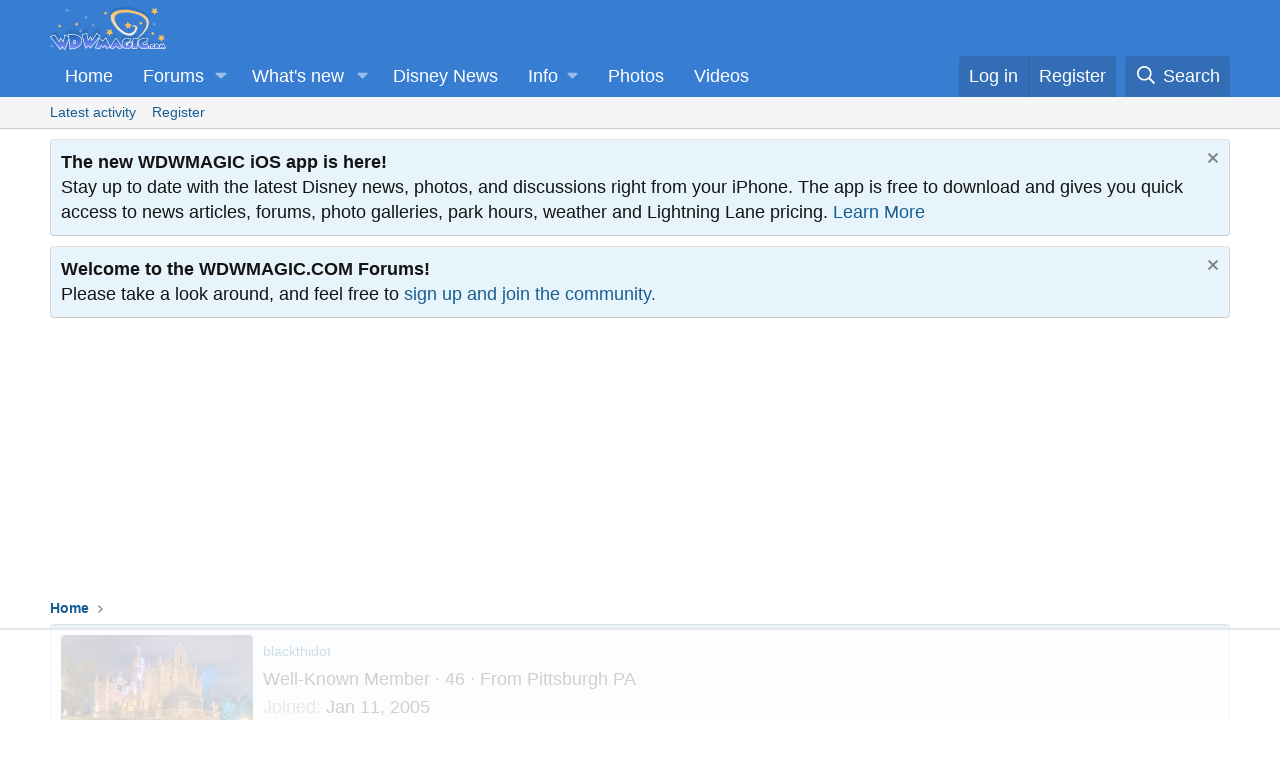

--- FILE ---
content_type: text/html; charset=utf-8
request_url: https://forums.wdwmagic.com/members/blackthidot.16974/
body_size: 23254
content:
<!DOCTYPE html>
<html id="XF" lang="en-US" dir="LTR"
	data-xf="2.3"
	data-app="public"
	
	
	data-template="member_view"
	data-container-key=""
	data-content-key=""
	data-logged-in="false"
	data-cookie-prefix="xf_"
	data-csrf="1768437247,5bb53a400c661c268b3fa72714bc2e31"
	class="has-no-js template-member_view"
	>
<head>
	
	
	

	<meta charset="utf-8" />
	<title>blackthidot | WDWMAGIC - Unofficial Walt Disney World discussion forums</title>
	<link rel="manifest" href="/webmanifest.php">

	<meta http-equiv="X-UA-Compatible" content="IE=Edge" />
	<meta name="viewport" content="width=device-width, initial-scale=1, viewport-fit=cover">

	
		
			
				<meta name="theme-color" media="(prefers-color-scheme: light)" content="#387ed2" />
				<meta name="theme-color" media="(prefers-color-scheme: dark)" content="#141414" />
			
		
	

	<meta name="apple-mobile-web-app-title" content="WDWMAGIC">
	
		<link rel="apple-touch-icon" href="https://d3ofq03apmfb8c.cloudfront.net/data/assets/logo/wdwmagic-icon-192.png">
		

	
		<meta property="og:url" content="https://forums.wdwmagic.com/members/blackthidot.16974/" />
	
		<link rel="canonical" href="https://forums.wdwmagic.com/members/blackthidot.16974/" />
	
		
		<meta property="og:image" content="https://d3ofq03apmfb8c.cloudfront.net/data/avatars/o/16/16974.jpg?1695213117" />
		<meta property="twitter:image" content="https://d3ofq03apmfb8c.cloudfront.net/data/avatars/o/16/16974.jpg?1695213117" />
		<meta property="twitter:card" content="summary" />
	
	
		<link rel="next" href="/members/blackthidot.16974/page-2" />
	

	
		
	
	
	<meta property="og:site_name" content="WDWMAGIC - Unofficial Walt Disney World discussion forums" />


	
	
		
	
	
	<meta property="og:type" content="website" />


	
	
		
	
	
	
		<meta property="og:title" content="blackthidot" />
		<meta property="twitter:title" content="blackthidot" />
	


	
	
	
	

	
	
	
		
	
	

	<link rel="stylesheet" href="/css.php?css=public%3Anormalize.css%2Cpublic%3Afa.css%2Cpublic%3Avariations.less%2Cpublic%3Acore.less%2Cpublic%3Aapp.less&amp;s=24&amp;l=1&amp;d=1762379805&amp;k=aca44410ac4d8b00d3184051ea54f86d05c8e8de" />

	<link rel="stylesheet" href="/css.php?css=public%3Amember.less%2Cpublic%3Amessage.less%2Cpublic%3Anotices.less%2Cpublic%3Aextra.less&amp;s=24&amp;l=1&amp;d=1762379805&amp;k=df6c302dc070121d51abb56c5896eee062d0baf5" />


	
		<script src="https://d3ofq03apmfb8c.cloudfront.net/js/xf/preamble.min.js?_v=a7da1d47"></script>
	

	
	<script src="https://d3ofq03apmfb8c.cloudfront.net/js/vendor/vendor-compiled.js?_v=a7da1d47" defer></script>
	<script src="https://d3ofq03apmfb8c.cloudfront.net/js/xf/core-compiled.js?_v=a7da1d47" defer></script>

	<script>
		window.addEventListener('DOMContentLoaded', function() {
			XF.extendObject(true, XF.config, {
				// 
				userId: 0,
				enablePush: true,
				pushAppServerKey: 'BMqtckcsfJPJEhq+7ADr+LokERs2VI8fyh8ap/UStSk1a3cvPdnMGDphAd1BS+1PkOlG/Rb4eHChzRozOmOh7Jw=',
				url: {
					fullBase: 'https://forums.wdwmagic.com/',
					basePath: '/',
					css: '/css.php?css=__SENTINEL__&s=24&l=1&d=1762379805',
					js: 'https://d3ofq03apmfb8c.cloudfront.net/js/__SENTINEL__?_v=a7da1d47',
					icon: '/data/local/icons/__VARIANT__.svg?v=1762379806#__NAME__',
					iconInline: '/styles/fa/__VARIANT__/__NAME__.svg?v=5.15.3',
					keepAlive: '/login/keep-alive'
				},
				cookie: {
					path: '/',
					domain: '',
					prefix: 'xf_',
					secure: true,
					consentMode: 'disabled',
					consented: ["optional","_third_party"]
				},
				cacheKey: 'f3ed7234243583f554e27d349fe769c5',
				csrf: '1768437247,5bb53a400c661c268b3fa72714bc2e31',
				js: {"https:\/\/d3ofq03apmfb8c.cloudfront.net\/js\/xf\/inline_mod.min.js?_v=a7da1d47":true,"https:\/\/d3ofq03apmfb8c.cloudfront.net\/js\/xf\/comment.min.js?_v=a7da1d47":true},
				fullJs: false,
				css: {"public:member.less":true,"public:message.less":true,"public:notices.less":true,"public:extra.less":true},
				time: {
					now: 1768437247,
					today: 1768366800,
					todayDow: 3,
					tomorrow: 1768453200,
					yesterday: 1768280400,
					week: 1767848400,
					month: 1767243600,
					year: 1767243600
				},
				style: {
					light: 'default',
					dark: 'alternate',
					defaultColorScheme: 'light'
				},
				borderSizeFeature: '3px',
				fontAwesomeWeight: 'r',
				enableRtnProtect: true,
				
				enableFormSubmitSticky: true,
				imageOptimization: '0',
				imageOptimizationQuality: 0.85,
				uploadMaxFilesize: 15728640,
				uploadMaxWidth: 2560,
				uploadMaxHeight: 2560,
				allowedVideoExtensions: ["m4v","mov","mp4","mp4v","mpeg","mpg","ogv","webm"],
				allowedAudioExtensions: ["mp3","opus","ogg","wav"],
				shortcodeToEmoji: true,
				visitorCounts: {
					conversations_unread: '0',
					alerts_unviewed: '0',
					total_unread: '0',
					title_count: true,
					icon_indicator: true
				},
				jsMt: {"xf\/action.js":"d0e23e36","xf\/embed.js":"d0e23e36","xf\/form.js":"d0e23e36","xf\/structure.js":"d3498681","xf\/tooltip.js":"d3498681"},
				jsState: {},
				publicMetadataLogoUrl: '',
				publicPushBadgeUrl: 'https://forums.wdwmagic.com/styles/default/xenforo/bell.png'
			});

			XF.extendObject(XF.phrases, {
				// 
				date_x_at_time_y:     "{date} at {time}",
				day_x_at_time_y:      "{day} at {time}",
				yesterday_at_x:       "Yesterday at {time}",
				x_minutes_ago:        "{minutes} minutes ago",
				one_minute_ago:       "1 minute ago",
				a_moment_ago:         "A moment ago",
				today_at_x:           "Today at {time}",
				in_a_moment:          "In a moment",
				in_a_minute:          "In a minute",
				in_x_minutes:         "In {minutes} minutes",
				later_today_at_x:     "Later today at {time}",
				tomorrow_at_x:        "Tomorrow at {time}",
				short_date_x_minutes: "{minutes}m",
				short_date_x_hours:   "{hours}h",
				short_date_x_days:    "{days}d",

				day0: "Sunday",
				day1: "Monday",
				day2: "Tuesday",
				day3: "Wednesday",
				day4: "Thursday",
				day5: "Friday",
				day6: "Saturday",

				dayShort0: "Sun",
				dayShort1: "Mon",
				dayShort2: "Tue",
				dayShort3: "Wed",
				dayShort4: "Thu",
				dayShort5: "Fri",
				dayShort6: "Sat",

				month0: "January",
				month1: "February",
				month2: "March",
				month3: "April",
				month4: "May",
				month5: "June",
				month6: "July",
				month7: "August",
				month8: "September",
				month9: "October",
				month10: "November",
				month11: "December",

				active_user_changed_reload_page: "The active user has changed. Reload the page for the latest version.",
				server_did_not_respond_in_time_try_again: "The server did not respond in time. Please try again.",
				oops_we_ran_into_some_problems: "Oops! We ran into some problems.",
				oops_we_ran_into_some_problems_more_details_console: "Oops! We ran into some problems. Please try again later. More error details may be in the browser console.",
				file_too_large_to_upload: "The file is too large to be uploaded.",
				uploaded_file_is_too_large_for_server_to_process: "The uploaded file is too large for the server to process.",
				files_being_uploaded_are_you_sure: "Files are still being uploaded. Are you sure you want to submit this form?",
				attach: "Attach files",
				rich_text_box: "Rich text box",
				close: "Close",
				link_copied_to_clipboard: "Link copied to clipboard.",
				text_copied_to_clipboard: "Text copied to clipboard.",
				loading: "Loading…",
				you_have_exceeded_maximum_number_of_selectable_items: "You have exceeded the maximum number of selectable items.",

				processing: "Processing",
				'processing...': "Processing…",

				showing_x_of_y_items: "Showing {count} of {total} items",
				showing_all_items: "Showing all items",
				no_items_to_display: "No items to display",

				number_button_up: "Increase",
				number_button_down: "Decrease",

				push_enable_notification_title: "Push notifications enabled successfully at WDWMAGIC - Unofficial Walt Disney World discussion forums",
				push_enable_notification_body: "Thank you for enabling push notifications!",

				pull_down_to_refresh: "Pull down to refresh",
				release_to_refresh: "Release to refresh",
				refreshing: "Refreshing…"
			});
		});
	</script>

	<script src="https://d3ofq03apmfb8c.cloudfront.net/js/xf/inline_mod.min.js?_v=a7da1d47" defer></script>
<script src="https://d3ofq03apmfb8c.cloudfront.net/js/xf/comment.min.js?_v=a7da1d47" defer></script>



	
		<link rel="icon" type="image/png" href="https://forums.wdwmagic.com/styles/favicon.ico" sizes="32x32" />
	

	
	
		<!-- Global site tag (gtag.js) - Google Analytics -->
<script async src="https://www.googletagmanager.com/gtag/js?id=G-XXXXXX"></script>
<script>
  window.dataLayer = window.dataLayer || [];
  function gtag(){dataLayer.push(arguments);}
  gtag('js', new Date());

  gtag('config', 'UA-3999029-2');
  gtag('config', 'G-ESF8THVXMZ');
</script>
	
		
<script>
(function(w, d) {
 w.adthrive = w.adthrive || {};
 w.adthrive.cmd = w.adthrive.cmd || [];
 w.adthrive.plugin = 'adthrive-ads-1.0.43-manual';
 w.adthrive.host = 'ads.adthrive.com';
 var s = d.createElement('script');
 s.async = true;
 s.referrerpolicy='no-referrer-when-downgrade';
 s.src = 'https://' + w.adthrive.host + '/sites/606c597160a4835b4c758744/ads.min.js?referrer=' + w.encodeURIComponent(w.location.href);
 var n = d.getElementsByTagName('script')[0];
 n.parentNode.insertBefore(s, n);
})(window, document);
</script>
			
		
		
	
	
</head>
<body data-template="member_view">

<div class="p-pageWrapper" id="top">

	

	<header class="p-header" id="header">
		<div class="p-header-inner">
			<div class="p-header-content">
				<div class="p-header-logo p-header-logo--image">
					<a href="http://www.wdwmagic.com">
						

	

	
		
		

		
	
		
		

		
	

	

	<picture data-variations="{&quot;default&quot;:{&quot;1&quot;:&quot;\/styles\/wdwmagic_header_logo_117x44.png&quot;,&quot;2&quot;:&quot;\/styles\/wdwmagic_header_logo_retina_234x88.png&quot;},&quot;alternate&quot;:{&quot;1&quot;:&quot;\/styles\/wdwmagic_header_logo_117x44.png&quot;,&quot;2&quot;:&quot;\/styles\/wdwmagic_header_logo_retina_234x88.png&quot;}}">
		
		
		

		
			
			
			

			
		

		<img src="/styles/wdwmagic_header_logo_117x44.png" srcset="/styles/wdwmagic_header_logo_retina_234x88.png 2x" width="117" height="44" alt="WDWMAGIC - Unofficial Walt Disney World discussion forums" />
	</picture>


					</a>
				</div>

				
			</div>
		</div>
	</header>

	
	

	
		<div class="p-navSticky p-navSticky--primary" data-xf-init="sticky-header">
			
		<nav class="p-nav">
			<div class="p-nav-inner">
				<button type="button" class="button button--plain p-nav-menuTrigger" data-xf-click="off-canvas" data-menu=".js-headerOffCanvasMenu" tabindex="0" aria-label="Menu"><span class="button-text">
					<i aria-hidden="true"></i>
				</span></button>

				<div class="p-nav-smallLogo">
					<a href="http://www.wdwmagic.com">
						

	

	
		
		

		
	
		
		

		
	

	

	<picture data-variations="{&quot;default&quot;:{&quot;1&quot;:&quot;\/styles\/wdwmagic_header_logo_117x44.png&quot;,&quot;2&quot;:null},&quot;alternate&quot;:{&quot;1&quot;:&quot;\/styles\/wdwmagic_header_logo_117x44.png&quot;,&quot;2&quot;:null}}">
		
		
		

		
			
			
			

			
		

		<img src="/styles/wdwmagic_header_logo_117x44.png"  width="117" height="44" alt="WDWMAGIC - Unofficial Walt Disney World discussion forums" />
	</picture>


					</a>
				</div>

				<div class="p-nav-scroller hScroller" data-xf-init="h-scroller" data-auto-scroll=".p-navEl.is-selected">
					<div class="hScroller-scroll">
						<ul class="p-nav-list js-offCanvasNavSource">
							
								<li>
									
	<div class="p-navEl " >
	

		
	
	<a href="http://www.wdwmagic.com"
	class="p-navEl-link "
	
	data-xf-key="1"
	data-nav-id="home">Home</a>


		

		
	
	</div>

								</li>
							
								<li>
									
	<div class="p-navEl " data-has-children="true">
	

		
	
	<a href="/"
	class="p-navEl-link p-navEl-link--splitMenu "
	
	
	data-nav-id="forums">Forums</a>


		<a data-xf-key="2"
			data-xf-click="menu"
			data-menu-pos-ref="< .p-navEl"
			class="p-navEl-splitTrigger"
			role="button"
			tabindex="0"
			aria-label="Toggle expanded"
			aria-expanded="false"
			aria-haspopup="true"></a>

		
	
		<div class="menu menu--structural" data-menu="menu" aria-hidden="true">
			<div class="menu-content">
				
					
	
	
	<span 
	class="menu-linkRow u-indentDepth0 js-offCanvasCopy "
	
	
	data-nav-id="Forums_JumpTo">Jump To</span>

	
		
			
	
	
	<a href="https://forums.wdwmagic.com/categories/walt-disney-world.3/"
	class="menu-linkRow u-indentDepth1 js-offCanvasCopy "
	
	
	data-nav-id="JumpTo_WaltDisneyWorld">Walt Disney World</a>

	
		
			
	
	
	<a href="https://forums.wdwmagic.com/forums/wdw-parks-news-rumors-and-current-events.4/"
	class="menu-linkRow u-indentDepth2 js-offCanvasCopy "
	
	
	data-nav-id="JumpTo_WaltDisneyWorld_NewsAndRumors">News and Rumors</a>

	

		
			
	
	
	<a href="https://forums.wdwmagic.com/tags/virtual-queue/"
	class="menu-linkRow u-indentDepth2 js-offCanvasCopy "
	
	
	data-nav-id="JumpTo_WaltDisneyWorld_VQ">Virtual Queue Stats</a>

	

		
			
	
	
	<a href="https://forums.wdwmagic.com/forums/wdw-parks-general-discussion.5/"
	class="menu-linkRow u-indentDepth2 js-offCanvasCopy "
	
	
	data-nav-id="JumpTo_WaltDisneyWorld_General">Parks General Discussion</a>

	

		
			
	
	
	<a href="https://forums.wdwmagic.com/forums/wdw-resort-hotels.134/"
	class="menu-linkRow u-indentDepth2 js-offCanvasCopy "
	
	
	data-nav-id="JumpTo_WaltDisneyWorld_Resorts">Resorts</a>

	

		
			
	
	
	<a href="https://forums.wdwmagic.com/forums/using-mymagic-fastpass-and-my-disney-experience.135/"
	class="menu-linkRow u-indentDepth2 js-offCanvasCopy "
	
	
	data-nav-id="JumpTo_WaltDisneyWorld_MyMagic">MyMagic+</a>

	

		
			
	
	
	<a href="https://forums.wdwmagic.com/forums/wdw-restaurants-and-dining.84/"
	class="menu-linkRow u-indentDepth2 js-offCanvasCopy "
	
	
	data-nav-id="JumpTo_WaltDisneyWorld_Dining">Restaurants and Dining</a>

	

		
			
	
	
	<a href="https://forums.wdwmagic.com/forums/wdw-trip-planning.6/"
	class="menu-linkRow u-indentDepth2 js-offCanvasCopy "
	
	
	data-nav-id="JumpTo_WaltDisneyWorld_Planning">Trip Planning</a>

	

		
			
	
	
	<a href="https://forums.wdwmagic.com/forums/wdw-trip-reports.58/"
	class="menu-linkRow u-indentDepth2 js-offCanvasCopy "
	
	
	data-nav-id="JumpTo_WaltDisneyWorld_Reports">Trip Reports</a>

	

		
			
	
	
	<a href="https://forums.wdwmagic.com/forums/disney-vacation-club.81/"
	class="menu-linkRow u-indentDepth2 js-offCanvasCopy "
	
	
	data-nav-id="JumpTo_WaltDisneyWorld_DVC">Disney Vacation Club</a>

	

		
			
	
	
	<a href="https://forums.wdwmagic.com/forums/disney-cruise-line.129/"
	class="menu-linkRow u-indentDepth2 js-offCanvasCopy "
	
	
	data-nav-id="JumpTo_WaltDisneyWorld_DisneyCruise">Disney Cruise Line</a>

	

		
		
	

		
			
	
	
	<a href="https://forums.wdwmagic.com/forums/disneyland-resort.13/"
	class="menu-linkRow u-indentDepth1 js-offCanvasCopy "
	
	
	data-nav-id="JumpTo_DisneyLand">Disneyland Resort</a>

	

		
			
	
	
	<a href="https://forums.wdwmagic.com/categories/general-chat-non-wdw-discussion.16/"
	class="menu-linkRow u-indentDepth1 js-offCanvasCopy "
	
	
	data-nav-id="JumpTo_Chat">General Chat</a>

	

		
		
			<hr class="menu-separator" />
		
	

				
					
	
	
	<a href="/whats-new/posts/"
	class="menu-linkRow u-indentDepth0 js-offCanvasCopy "
	
	
	data-nav-id="newPosts">New posts</a>

	

				
					
	
	
	<a href="/search/?type=post"
	class="menu-linkRow u-indentDepth0 js-offCanvasCopy "
	
	
	data-nav-id="searchForums">Search forums</a>

	

				
					
	
	
	<a href="/members/"
	class="menu-linkRow u-indentDepth0 js-offCanvasCopy "
	
	
	data-nav-id="members">Members</a>

	
		
			
	
	
	<a href="/online/"
	class="menu-linkRow u-indentDepth1 js-offCanvasCopy "
	
	
	data-nav-id="currentVisitors">Current visitors</a>

	

		
			
	
	
	<a href="/whats-new/profile-posts/"
	class="menu-linkRow u-indentDepth1 js-offCanvasCopy "
	 rel="nofollow"
	
	data-nav-id="newProfilePosts">New profile posts</a>

	

		
			
	
	
	<a href="/search/?type=profile_post"
	class="menu-linkRow u-indentDepth1 js-offCanvasCopy "
	
	
	data-nav-id="searchProfilePosts">Search profile posts</a>

	

		
		
			<hr class="menu-separator" />
		
	

				
					
	
	
	<a href="/media/"
	class="menu-linkRow u-indentDepth0 js-offCanvasCopy "
	
	
	data-nav-id="xfmg">Media</a>

	
		
			
	
	
	<a href="/whats-new/media/"
	class="menu-linkRow u-indentDepth1 js-offCanvasCopy "
	 rel="nofollow"
	
	data-nav-id="xfmgNewMedia">New media</a>

	

		
			
	
	
	<a href="/whats-new/media-comments/"
	class="menu-linkRow u-indentDepth1 js-offCanvasCopy "
	 rel="nofollow"
	
	data-nav-id="xfmgNewComments">New comments</a>

	

		
			
	
	
	<a href="/search/?type=xfmg_media"
	class="menu-linkRow u-indentDepth1 js-offCanvasCopy "
	
	
	data-nav-id="xfmgSearchMedia">Search media</a>

	

		
		
			<hr class="menu-separator" />
		
	

				
			</div>
		</div>
	
	</div>

								</li>
							
								<li>
									
	<div class="p-navEl " data-has-children="true">
	

		
	
	<a href="/whats-new/"
	class="p-navEl-link p-navEl-link--splitMenu "
	
	
	data-nav-id="whatsNew">What's new</a>


		<a data-xf-key="3"
			data-xf-click="menu"
			data-menu-pos-ref="< .p-navEl"
			class="p-navEl-splitTrigger"
			role="button"
			tabindex="0"
			aria-label="Toggle expanded"
			aria-expanded="false"
			aria-haspopup="true"></a>

		
	
		<div class="menu menu--structural" data-menu="menu" aria-hidden="true">
			<div class="menu-content">
				
					
	
	
	<a href="/featured/"
	class="menu-linkRow u-indentDepth0 js-offCanvasCopy "
	
	
	data-nav-id="featured">Featured content</a>

	

				
					
	
	
	<a href="/whats-new/posts/"
	class="menu-linkRow u-indentDepth0 js-offCanvasCopy "
	 rel="nofollow"
	
	data-nav-id="whatsNewPosts">New posts</a>

	

				
					
	
	
	<a href="/whats-new/media/"
	class="menu-linkRow u-indentDepth0 js-offCanvasCopy "
	 rel="nofollow"
	
	data-nav-id="xfmgWhatsNewNewMedia">New media</a>

	

				
					
	
	
	<a href="/whats-new/media-comments/"
	class="menu-linkRow u-indentDepth0 js-offCanvasCopy "
	 rel="nofollow"
	
	data-nav-id="xfmgWhatsNewMediaComments">New media comments</a>

	

				
					
	
	
	<a href="/whats-new/profile-posts/"
	class="menu-linkRow u-indentDepth0 js-offCanvasCopy "
	 rel="nofollow"
	
	data-nav-id="whatsNewProfilePosts">New profile posts</a>

	

				
					
	
	
	<a href="/whats-new/latest-activity"
	class="menu-linkRow u-indentDepth0 js-offCanvasCopy "
	 rel="nofollow"
	
	data-nav-id="latestActivity">Latest activity</a>

	

				
			</div>
		</div>
	
	</div>

								</li>
							
								<li>
									
	<div class="p-navEl " >
	

		
	
	<a href="http://www.wdwmagic.com/news.htm"
	class="p-navEl-link "
	
	data-xf-key="4"
	data-nav-id="News">Disney News</a>


		

		
	
	</div>

								</li>
							
								<li>
									
	<div class="p-navEl " data-has-children="true">
	

			
				<a data-xf-key="5"
					data-xf-click="menu"
					data-menu-pos-ref="< .p-navEl"
					class="p-navEl-linkHolder"
					role="button"
					tabindex="0"
					aria-expanded="false"
					aria-haspopup="true">
					
	
	<span 
	class="p-navEl-link p-navEl-link--menuTrigger "
	
	
	data-nav-id="Info">Info</span>

				</a>
			

		
	
		<div class="menu menu--structural" data-menu="menu" aria-hidden="true">
			<div class="menu-content">
				
					
	
	
	<a href="http://www.wdwmagic.com/attractions.htm"
	class="menu-linkRow u-indentDepth0 js-offCanvasCopy "
	
	
	data-nav-id="Info_Attractions">Attractions</a>

	

				
					
	
	
	<a href="http://www.wdwmagic.com/calendar.htm"
	class="menu-linkRow u-indentDepth0 js-offCanvasCopy "
	
	
	data-nav-id="Info_Calendar">Calendar</a>

	

				
					
	
	
	<a href="http://www.wdwmagic.com/dining.htm"
	class="menu-linkRow u-indentDepth0 js-offCanvasCopy "
	
	
	data-nav-id="Info_Dining">Dining</a>

	

				
					
	
	
	<a href="http://www.wdwmagic.com/events.htm"
	class="menu-linkRow u-indentDepth0 js-offCanvasCopy "
	
	
	data-nav-id="Info_Events">Events</a>

	

				
					
	
	
	<a href="http://www.wdwmagic.com/other/extra-magic-hours/news.htm"
	class="menu-linkRow u-indentDepth0 js-offCanvasCopy "
	
	
	data-nav-id="Info_EMH">Early Entry & Extended Evening Hours</a>

	

				
					
	
	
	<a href="http://www.wdwmagic.com/height-and-age-restrictions.htm"
	class="menu-linkRow u-indentDepth0 js-offCanvasCopy "
	
	
	data-nav-id="Info_Heights">Height and Age Requirements</a>

	

				
					
	
	
	<a href="https://www.wdwmagic.com/genieprice.htm"
	class="menu-linkRow u-indentDepth0 js-offCanvasCopy "
	
	
	data-nav-id="LightningLanePricing">Lightning Lane Pricing 21 Days</a>

	

				
					
	
	
	<a href="http://www.wdwmagic.com/calendar.htm"
	class="menu-linkRow u-indentDepth0 js-offCanvasCopy "
	
	
	data-nav-id="Info_ParkHours">Park Hours</a>

	

				
					
	
	
	<a href="http://www.wdwmagic.com/other/maps.htm"
	class="menu-linkRow u-indentDepth0 js-offCanvasCopy "
	
	
	data-nav-id="Info_ParkMaps">Park Maps</a>

	

				
					
	
	
	<a href="http://www.wdwmagic.com/recreation.htm"
	class="menu-linkRow u-indentDepth0 js-offCanvasCopy "
	
	
	data-nav-id="Info_Recreation">Recreation</a>

	

				
					
	
	
	<a href="http://www.wdwmagic.com/refurbishments.htm"
	class="menu-linkRow u-indentDepth0 js-offCanvasCopy "
	
	
	data-nav-id="Info_Refurbs">Refurbishments</a>

	

				
					
	
	
	<a href="http://www.wdwmagic.com/shopping.htm"
	class="menu-linkRow u-indentDepth0 js-offCanvasCopy "
	
	
	data-nav-id="Info_Shopping">Shopping</a>

	

				
					
	
	
	<a href="http://www.wdwmagic.com/other/magic-your-way-ticket.htm"
	class="menu-linkRow u-indentDepth0 js-offCanvasCopy "
	
	
	data-nav-id="Info_Tickets">Tickets</a>

	

				
					
	
	
	<a href="http://www.wdwmagic.com/tours.htm"
	class="menu-linkRow u-indentDepth0 js-offCanvasCopy "
	
	
	data-nav-id="Info_Tours">Tours</a>

	

				
					
	
	
	<a href="http://www.wdwmagic.com/transportation.htm"
	class="menu-linkRow u-indentDepth0 js-offCanvasCopy "
	
	
	data-nav-id="Info_Transportation">Transportation</a>

	

				
					
	
	
	<a href="http://www.wdwmagic.com/trip-planning.htm"
	class="menu-linkRow u-indentDepth0 js-offCanvasCopy "
	
	
	data-nav-id="Info_TripPlanning">Trip Planning</a>

	

				
			</div>
		</div>
	
	</div>

								</li>
							
								<li>
									
	<div class="p-navEl " >
	

		
	
	<a href="http://www.wdwmagic.com/photos.htm"
	class="p-navEl-link "
	
	data-xf-key="6"
	data-nav-id="Photos">Photos</a>


		

		
	
	</div>

								</li>
							
								<li>
									
	<div class="p-navEl " >
	

		
	
	<a href="http://www.wdwmagic.com/videos.htm"
	class="p-navEl-link "
	
	data-xf-key="7"
	data-nav-id="Videos">Videos</a>


		

		
	
	</div>

								</li>
							
						</ul>
					</div>
				</div>

				<div class="p-nav-opposite">
					<div class="p-navgroup p-account p-navgroup--guest">
						
							<a href="/login/" class="p-navgroup-link p-navgroup-link--textual p-navgroup-link--logIn"
								data-xf-click="overlay" data-follow-redirects="on">
								<span class="p-navgroup-linkText">Log in</span>
							</a>
							
								<a href="/register/" class="p-navgroup-link p-navgroup-link--textual p-navgroup-link--register"
									data-xf-click="overlay" data-follow-redirects="on">
									<span class="p-navgroup-linkText">Register</span>
								</a>
							
						
					</div>

					<div class="p-navgroup p-discovery">
						<a href="/whats-new/"
							class="p-navgroup-link p-navgroup-link--iconic p-navgroup-link--whatsnew"
							aria-label="What&#039;s new"
							title="What&#039;s new">
							<i aria-hidden="true"></i>
							<span class="p-navgroup-linkText">What's new</span>
						</a>

						
							<a href="/search/"
								class="p-navgroup-link p-navgroup-link--iconic p-navgroup-link--search"
								data-xf-click="menu"
								data-xf-key="/"
								aria-label="Search"
								aria-expanded="false"
								aria-haspopup="true"
								title="Search">
								<i aria-hidden="true"></i>
								<span class="p-navgroup-linkText">Search</span>
							</a>
							<div class="menu menu--structural menu--wide" data-menu="menu" aria-hidden="true">
								<form action="/search/search" method="post"
									class="menu-content"
									data-xf-init="quick-search">

									<h3 class="menu-header">Search</h3>
									
									<div class="menu-row">
										
											<input type="text" class="input" data-xf-init="search-auto-complete" name="keywords" data-acurl="/search/auto-complete" placeholder="Search…" aria-label="Search" data-menu-autofocus="true" />
										
									</div>

									
									<div class="menu-row">
										<label class="iconic"><input type="checkbox"  name="c[title_only]" value="1" /><i aria-hidden="true"></i><span class="iconic-label">Search titles only

													
													<span tabindex="0" role="button"
														data-xf-init="tooltip" data-trigger="hover focus click" title="Tags will also be searched in content where tags are supported">

														<i class="fa--xf far fa-question-circle  u-muted u-smaller"><svg xmlns="http://www.w3.org/2000/svg" role="img" ><title>Note</title><use href="/data/local/icons/regular.svg?v=1762379806#question-circle"></use></svg></i>
													</span></span></label>

									</div>
									
									<div class="menu-row">
										<div class="inputGroup">
											<span class="inputGroup-text" id="ctrl_search_menu_by_member">By:</span>
											<input type="text" class="input" name="c[users]" data-xf-init="auto-complete" placeholder="Member" aria-labelledby="ctrl_search_menu_by_member" />
										</div>
									</div>
									<div class="menu-footer">
									<span class="menu-footer-controls">
										<button type="submit" class="button button--icon button--icon--search button--primary"><i class="fa--xf far fa-search "><svg xmlns="http://www.w3.org/2000/svg" role="img" aria-hidden="true" ><use href="/data/local/icons/regular.svg?v=1762379806#search"></use></svg></i><span class="button-text">Search</span></button>
										<button type="submit" class="button " name="from_search_menu"><span class="button-text">Advanced search…</span></button>
									</span>
									</div>

									<input type="hidden" name="_xfToken" value="1768437247,5bb53a400c661c268b3fa72714bc2e31" />
								</form>
							</div>
						
					</div>
				</div>
			</div>
		</nav>
	
		</div>
		
		
			<div class="p-sectionLinks">
				<div class="p-sectionLinks-inner hScroller" data-xf-init="h-scroller">
					<div class="hScroller-scroll">
						<ul class="p-sectionLinks-list">
							
								<li>
									
	<div class="p-navEl " >
	

		
	
	<a href="/whats-new/latest-activity"
	class="p-navEl-link "
	
	data-xf-key="alt+1"
	data-nav-id="defaultLatestActivity">Latest activity</a>


		

		
	
	</div>

								</li>
							
								<li>
									
	<div class="p-navEl " >
	

		
	
	<a href="/register/"
	class="p-navEl-link "
	
	data-xf-key="alt+2"
	data-nav-id="defaultRegister">Register</a>


		

		
	
	</div>

								</li>
							
						</ul>
					</div>
				</div>
			</div>
			
	
		

	<div class="offCanvasMenu offCanvasMenu--nav js-headerOffCanvasMenu" data-menu="menu" aria-hidden="true" data-ocm-builder="navigation">
		<div class="offCanvasMenu-backdrop" data-menu-close="true"></div>
		<div class="offCanvasMenu-content">
			<div class="offCanvasMenu-header">
				Menu
				<a class="offCanvasMenu-closer" data-menu-close="true" role="button" tabindex="0" aria-label="Close"></a>
			</div>
			
				<div class="p-offCanvasRegisterLink">
					<div class="offCanvasMenu-linkHolder">
						<a href="/login/" class="offCanvasMenu-link" data-xf-click="overlay" data-menu-close="true">
							Log in
						</a>
					</div>
					<hr class="offCanvasMenu-separator" />
					
						<div class="offCanvasMenu-linkHolder">
							<a href="/register/" class="offCanvasMenu-link" data-xf-click="overlay" data-menu-close="true">
								Register
							</a>
						</div>
						<hr class="offCanvasMenu-separator" />
					
				</div>
			
			<div class="js-offCanvasNavTarget"></div>
			<div class="offCanvasMenu-installBanner js-installPromptContainer" style="display: none;" data-xf-init="install-prompt">
				<div class="offCanvasMenu-installBanner-header">Install the app</div>
				<button type="button" class="button js-installPromptButton"><span class="button-text">Install</span></button>
				<template class="js-installTemplateIOS">
					<div class="js-installTemplateContent">
						<div class="overlay-title">How to install the app on iOS</div>
						<div class="block-body">
							<div class="block-row">
								<p>
									Follow along with the video below to see how to install our site as a web app on your home screen.
								</p>
								<p style="text-align: center">
									<video src="/styles/default/xenforo/add_to_home.mp4"
										width="280" height="480" autoplay loop muted playsinline></video>
								</p>
								<p>
									<small><strong>Note:</strong> This feature may not be available in some browsers.</small>
								</p>
							</div>
						</div>
					</div>
				</template>
			</div>
		</div>
	</div>

	<div class="p-body">
		<div class="p-body-inner">
			<!--XF:EXTRA_OUTPUT-->

			
				
	
		
		

		<ul class="notices notices--block notices--isMulti js-notices"
			data-xf-init="notices"
			data-type="block"
			data-scroll-interval="6">

			
				
	<li class="notice js-notice notice--primary"
		data-notice-id="40"
		data-delay-duration="0"
		data-display-duration="0"
		data-auto-dismiss=""
		data-visibility="">

		
		<div class="notice-content">
			
				<a href="/account/dismiss-notice?notice_id=40" class="notice-dismiss js-noticeDismiss" data-xf-init="tooltip" title="Dismiss notice"></a>
			
			<strong>The new WDWMAGIC iOS app is here!</strong><br />Stay up to date with the latest Disney news, photos, and discussions right from your iPhone. The app is free to download and gives you quick access to news articles, forums, photo galleries, park hours, weather and Lightning Lane pricing. <a href="https://forums.wdwmagic.com/threads/new-wdwmagic-ios-app-now-available.986711/">Learn More</a>
		</div>
	</li>

			
				
	<li class="notice js-notice notice--primary"
		data-notice-id="5"
		data-delay-duration="0"
		data-display-duration="0"
		data-auto-dismiss=""
		data-visibility="">

		
		<div class="notice-content">
			
				<a href="/account/dismiss-notice?notice_id=5" class="notice-dismiss js-noticeDismiss" data-xf-init="tooltip" title="Dismiss notice"></a>
			
			<b>Welcome to the WDWMAGIC.COM Forums!</b><br />Please take a look around, and feel free to <a href="/login/">sign up and join the community.</a>
		</div>
	</li>

			
		</ul>
	

			

			

			

	

		
		<div class="adthrive-header1">
		</div>

	


			
	
		<ul class="p-breadcrumbs "
			itemscope itemtype="https://schema.org/BreadcrumbList">
			
				

				
				

				
					
					
	<li itemprop="itemListElement" itemscope itemtype="https://schema.org/ListItem">
		<a href="http://www.wdwmagic.com" itemprop="item">
			<span itemprop="name">Home</span>
		</a>
		<meta itemprop="position" content="1" />
	</li>

				

				
				
			
		</ul>
	

			

			
	<noscript class="js-jsWarning"><div class="blockMessage blockMessage--important blockMessage--iconic u-noJsOnly">JavaScript is disabled. For a better experience, please enable JavaScript in your browser before proceeding.</div></noscript>

			
	<div class="blockMessage blockMessage--important blockMessage--iconic js-browserWarning" style="display: none">You are using an out of date browser. It  may not display this or other websites correctly.<br />You should upgrade or use an <a href="https://www.google.com/chrome/" target="_blank" rel="noopener">alternative browser</a>.</div>


			

			<div class="p-body-main  ">
				
				<div class="p-body-contentCol"></div>
				

				

				<div class="p-body-content">
					
					<div class="p-body-pageContent">






	
	
	
	
	
		
	
	
	


	
	
		
	
	
	


	
	
		
	
	
	


	






<div class="block">
	<div class="block-container">
		<div class="block-body">
			<div class="memberHeader ">
				
			<div class="memberProfileBanner memberHeader-main memberProfileBanner-u16974-l" data-toggle-class="memberHeader--withBanner"  >
					<div class="memberHeader-mainContent">
						<span class="memberHeader-avatar">
							<span class="avatarWrapper">
								<a href="https://d3ofq03apmfb8c.cloudfront.net/data/avatars/o/16/16974.jpg?1695213117" class="avatar avatar--l" data-user-id="16974">
			<img src="https://d3ofq03apmfb8c.cloudfront.net/data/avatars/l/16/16974.jpg?1695213117" srcset="https://d3ofq03apmfb8c.cloudfront.net/data/avatars/h/16/16974.jpg?1695213117 2x" alt="blackthidot" class="avatar-u16974-l" width="192" height="192" loading="lazy" /> 
		</a>
								
							</span>
						</span>
						<div class="memberHeader-content memberHeader-content--info">
						

						<h1 class="memberHeader-name">
							<span class="memberHeader-nameWrapper">
								<span class="username " dir="auto" data-user-id="16974"><span class="username--style2">blackthidot</span></span>
							</span>
							
						</h1>

						

						<div class="memberHeader-blurbContainer">
							<div class="memberHeader-blurb" dir="auto" ><span class="userTitle" dir="auto">Well-Known Member</span> <span role="presentation" aria-hidden="true">&middot;</span> 46 <span role="presentation" aria-hidden="true">&middot;</span> From <a href="/misc/location-info?location=Pittsburgh+PA" class="u-concealed" target="_blank" rel="nofollow noreferrer">Pittsburgh PA</a></div>

							<div class="memberHeader-blurb">
								<dl class="pairs pairs--inline">
									<dt>Joined</dt>
									<dd><time  class="u-dt" dir="auto" datetime="2005-01-11T20:00:42-0500" data-timestamp="1105491642" data-date="Jan 11, 2005" data-time="8:00 PM" data-short="Jan &#039;05" title="Jan 11, 2005 at 8:00 PM">Jan 11, 2005</time></dd>
								</dl>
							</div>

							
								<div class="memberHeader-blurb">
									<dl class="pairs pairs--inline">
										<dt>Last seen</dt>
										<dd dir="auto">
											<time  class="u-dt" dir="auto" datetime="2025-05-21T07:38:09-0400" data-timestamp="1747827489" data-date="May 21, 2025" data-time="7:38 AM" data-short="May &#039;25" title="May 21, 2025 at 7:38 AM">May 21, 2025</time>
										</dd>
									</dl>
								</div>
							
						</div>
					</div>
					</div>
				</div>
		

				<div class="memberHeader-content">
					<div class="memberHeader-stats">
						<div class="pairJustifier">
							
	
	
	<dl class="pairs pairs--rows pairs--rows--centered fauxBlockLink">
		<dt>Messages</dt>
		<dd>
			<a href="/search/member?user_id=16974" rel="nofollow" class="fauxBlockLink-linkRow u-concealed">
				12,845
			</a>
		</dd>
	</dl>
	
	
	


	
	<dl class="pairs pairs--rows pairs--rows--centered">
		<dt>Reaction score</dt>
		<dd>
			8,498
		</dd>
	</dl>
	
	
		<dl class="pairs pairs--rows pairs--rows--centered fauxBlockLink">
			<dt title="Trophy points">Points</dt>
			<dd>
				<a href="/members/blackthidot.16974/trophies" rel="nofollow" data-xf-click="overlay" class="fauxBlockLink-linkRow u-concealed">
					113
				</a>
			</dd>
		</dl>
	
	
	

						</div>
					</div>

					
						<hr class="memberHeader-separator" />

						<div class="memberHeader-buttons">
							
								
	
	

	

	
		<div class="buttonGroup">
		
			
			
			
				<div class="buttonGroup-buttonWrapper">
					<button type="button" class="button button--link menuTrigger" data-xf-click="menu" aria-expanded="false" aria-haspopup="true"><span class="button-text">Find</span></button>
					<div class="menu" data-menu="menu" aria-hidden="true">
						<div class="menu-content">
							<h4 class="menu-header">Find content</h4>
							
							<a href="/search/member?user_id=16974" rel="nofollow" class="menu-linkRow">Find all content by blackthidot</a>
							<a href="/search/member?user_id=16974&amp;content=thread" rel="nofollow" class="menu-linkRow">Find all threads by blackthidot</a>
							
						</div>
					</div>
				</div>
			
			
		
		</div>
		
	
	

							
						</div>
					
				</div>

			</div>
		</div>
		<h2 class="block-tabHeader block-tabHeader--memberTabs tabs hScroller"
			data-xf-init="tabs h-scroller"
			data-panes=".js-memberTabPanes"
			data-state="replace"
			role="tablist">
			<span class="hScroller-scroll">
				
				
					<a href="/members/blackthidot.16974/"
						class="tabs-tab is-active"
						role="tab"
						aria-controls="profile-posts">Profile posts</a>
				

				
					
						<a href="/members/blackthidot.16974/latest-activity"
							rel="nofollow"
							class="tabs-tab"
							id="latest-activity"
							role="tab">Latest activity</a>
					
				

				<a href="/members/blackthidot.16974/recent-content"
					rel="nofollow"
					class="tabs-tab"
					id="recent-content"
					role="tab">Postings</a>

				





				<a href="/members/blackthidot.16974/about"
					class="tabs-tab"
					id="about"
					role="tab">About</a>

				
				
			</span>
		</h2>
	</div>
</div>



<ul class="tabPanes js-memberTabPanes">
	
	
		<li class="is-active" role="tabpanel" id="profile-posts">
			

			
	


			<div class="block block--messages"
				data-xf-init="lightbox inline-mod"
				data-type="profile_post"
				data-href="/inline-mod/">

				<div class="block-container">
					<div class="block-body js-replyNewMessageContainer">
						

						
							
								

	
	

	<article class="message message--simple  js-inlineModContainer"
		data-author="Tater48"
		data-content="profile-post-26536"
		id="js-profilePost-26536">

		<span class="u-anchorTarget" id="profile-post-26536"></span>
		<div class="message-inner">
			<div class="message-cell message-cell--user">
				
	<header itemscope itemtype="https://schema.org/Person" class="message-user">
		<meta itemprop="name" content="Tater48">
		<div class="message-avatar">
			<div class="message-avatar-wrapper">
				<a href="/members/tater48.55840/" class="avatar avatar--s" data-user-id="55840" data-xf-init="member-tooltip">
			<img src="https://d3ofq03apmfb8c.cloudfront.net/data/avatars/s/55/55840.jpg?1341621418"  alt="Tater48" class="avatar-u55840-s" width="48" height="48" loading="lazy" itemprop="image" /> 
		</a>
			</div>
		</div>
		<span class="message-userArrow"></span>
	</header>

			</div>
			<div class="message-cell message-cell--main">
				<div class="message-main js-quickEditTarget">
					<div class="message-content js-messageContent">
						<header class="message-attribution message-attribution--plain">
							<ul class="listInline listInline--bullet">
								<li class="message-attribution-user">
									<a href="/members/tater48.55840/" class="avatar avatar--xxs" data-user-id="55840" data-xf-init="member-tooltip">
			<img src="https://d3ofq03apmfb8c.cloudfront.net/data/avatars/s/55/55840.jpg?1341621418"  alt="Tater48" class="avatar-u55840-s" width="48" height="48" loading="lazy" /> 
		</a>
									<h4 class="attribution">
	
		<a href="/members/tater48.55840/" class="username " dir="auto" data-user-id="55840" data-xf-init="member-tooltip"><span class="username--style2">Tater48</span></a>
	
</h4>
								</li>
								<li><a href="/profile-posts/26536/" class="u-concealed" rel="nofollow"><time  class="u-dt" dir="auto" datetime="2013-10-28T18:35:21-0400" data-timestamp="1382999721" data-date="Oct 28, 2013" data-time="6:35 PM" data-short="Oct &#039;13" title="Oct 28, 2013 at 6:35 PM">Oct 28, 2013</time></a></li>
							</ul>
						</header>

						
						
						

						<div class="lbContainer js-lbContainer"
							data-lb-id="profile-post-26536"
							data-lb-caption-desc="Tater48 &middot; Oct 28, 2013 at 6:35 PM">
							<article class="message-body">
								<div class="bbWrapper">Hey John, hope you and Colleen had great trip over here.</div>
							</article>

							
						</div>
					</div>

					<footer class="message-footer">
						<div class="message-actionBar actionBar">
							

							

						</div>

						<section class="message-responses js-messageResponses">
							<div class="message-responseRow message-responseRow--reactions js-reactionsList "></div>

							
								<div class="js-replyNewMessageContainer"></div>
							

							
						</section>
					</footer>
				</div>
			</div>
		</div>
	</article>

							
								

	
	

	<article class="message message--simple  js-inlineModContainer"
		data-author="rcsilverspring"
		data-content="profile-post-24862"
		id="js-profilePost-24862">

		<span class="u-anchorTarget" id="profile-post-24862"></span>
		<div class="message-inner">
			<div class="message-cell message-cell--user">
				
	<header itemscope itemtype="https://schema.org/Person" class="message-user">
		<meta itemprop="name" content="rcsilverspring">
		<div class="message-avatar">
			<div class="message-avatar-wrapper">
				<a href="/members/rcsilverspring.53010/" class="avatar avatar--s" data-user-id="53010" data-xf-init="member-tooltip">
			<img src="https://d3ofq03apmfb8c.cloudfront.net/data/avatars/s/53/53010.jpg?1339212532" srcset="https://d3ofq03apmfb8c.cloudfront.net/data/avatars/m/53/53010.jpg?1339212532 2x" alt="rcsilverspring" class="avatar-u53010-s" width="48" height="48" loading="lazy" itemprop="image" /> 
		</a>
			</div>
		</div>
		<span class="message-userArrow"></span>
	</header>

			</div>
			<div class="message-cell message-cell--main">
				<div class="message-main js-quickEditTarget">
					<div class="message-content js-messageContent">
						<header class="message-attribution message-attribution--plain">
							<ul class="listInline listInline--bullet">
								<li class="message-attribution-user">
									<a href="/members/rcsilverspring.53010/" class="avatar avatar--xxs" data-user-id="53010" data-xf-init="member-tooltip">
			<img src="https://d3ofq03apmfb8c.cloudfront.net/data/avatars/s/53/53010.jpg?1339212532"  alt="rcsilverspring" class="avatar-u53010-s" width="48" height="48" loading="lazy" /> 
		</a>
									<h4 class="attribution">
	
		<a href="/members/rcsilverspring.53010/" class="username " dir="auto" data-user-id="53010" data-xf-init="member-tooltip"><span class="username--style2">rcsilverspring</span></a>
	
</h4>
								</li>
								<li><a href="/profile-posts/24862/" class="u-concealed" rel="nofollow"><time  class="u-dt" dir="auto" datetime="2012-11-14T22:52:37-0500" data-timestamp="1352951557" data-date="Nov 14, 2012" data-time="10:52 PM" data-short="Nov &#039;12" title="Nov 14, 2012 at 10:52 PM">Nov 14, 2012</time></a></li>
							</ul>
						</header>

						
						
						

						<div class="lbContainer js-lbContainer"
							data-lb-id="profile-post-24862"
							data-lb-caption-desc="rcsilverspring &middot; Nov 14, 2012 at 10:52 PM">
							<article class="message-body">
								<div class="bbWrapper">Don&#039;t know if you&#039;ve &quot;talked&quot; to Katie lately, but we leave for our first ever stay at the Wilderness Lodge in 29 days and 8 hours!!!!! Just me &amp; the girls. It should be a great time! I&#039;m so excited to finally see the Christmas decorations in person!!!!!!</div>
							</article>

							
						</div>
					</div>

					<footer class="message-footer">
						<div class="message-actionBar actionBar">
							

							

						</div>

						<section class="message-responses js-messageResponses">
							<div class="message-responseRow message-responseRow--reactions js-reactionsList "></div>

							
								<div class="js-replyNewMessageContainer"></div>
							

							
						</section>
					</footer>
				</div>
			</div>
		</div>
	</article>

							
								

	
	

	<article class="message message--simple  js-inlineModContainer"
		data-author="mamamouse"
		data-content="profile-post-24800"
		id="js-profilePost-24800">

		<span class="u-anchorTarget" id="profile-post-24800"></span>
		<div class="message-inner">
			<div class="message-cell message-cell--user">
				
	<header itemscope itemtype="https://schema.org/Person" class="message-user">
		<meta itemprop="name" content="mamamouse">
		<div class="message-avatar">
			<div class="message-avatar-wrapper">
				<a href="/members/mamamouse.65099/" class="avatar avatar--s" data-user-id="65099" data-xf-init="member-tooltip">
			<img src="https://d3ofq03apmfb8c.cloudfront.net/data/avatars/s/65/65099.jpg?1387425171" srcset="https://d3ofq03apmfb8c.cloudfront.net/data/avatars/m/65/65099.jpg?1387425171 2x" alt="mamamouse" class="avatar-u65099-s" width="48" height="48" loading="lazy" itemprop="image" /> 
		</a>
			</div>
		</div>
		<span class="message-userArrow"></span>
	</header>

			</div>
			<div class="message-cell message-cell--main">
				<div class="message-main js-quickEditTarget">
					<div class="message-content js-messageContent">
						<header class="message-attribution message-attribution--plain">
							<ul class="listInline listInline--bullet">
								<li class="message-attribution-user">
									<a href="/members/mamamouse.65099/" class="avatar avatar--xxs" data-user-id="65099" data-xf-init="member-tooltip">
			<img src="https://d3ofq03apmfb8c.cloudfront.net/data/avatars/s/65/65099.jpg?1387425171"  alt="mamamouse" class="avatar-u65099-s" width="48" height="48" loading="lazy" /> 
		</a>
									<h4 class="attribution">
	
		<a href="/members/mamamouse.65099/" class="username " dir="auto" data-user-id="65099" data-xf-init="member-tooltip"><span class="username--style2">mamamouse</span></a>
	
</h4>
								</li>
								<li><a href="/profile-posts/24800/" class="u-concealed" rel="nofollow"><time  class="u-dt" dir="auto" datetime="2012-11-03T11:09:03-0400" data-timestamp="1351955343" data-date="Nov 3, 2012" data-time="11:09 AM" data-short="Nov &#039;12" title="Nov 3, 2012 at 11:09 AM">Nov 3, 2012</time></a></li>
							</ul>
						</header>

						
						
						

						<div class="lbContainer js-lbContainer"
							data-lb-id="profile-post-24800"
							data-lb-caption-desc="mamamouse &middot; Nov 3, 2012 at 11:09 AM">
							<article class="message-body">
								<div class="bbWrapper">OMg I thought you had disappeared from this site I just went to WDW in september and am in the process of working on my TR ,you are mentioned in it because i took a special picture just for u LOL</div>
							</article>

							
						</div>
					</div>

					<footer class="message-footer">
						<div class="message-actionBar actionBar">
							

							

						</div>

						<section class="message-responses js-messageResponses">
							<div class="message-responseRow message-responseRow--reactions js-reactionsList is-active">
								
	
	
		<ul class="reactionSummary">
		
			<li><span class="reaction reaction--small reaction--1" data-reaction-id="1"><i aria-hidden="true"></i><img src="https://cdn.jsdelivr.net/joypixels/assets/8.0/png/unicode/64/1f44d.png" loading="lazy" width="64" height="64" class="reaction-image reaction-image--emoji js-reaction" alt="Like" title="Like" /></span></li>
		
		</ul>
	


<span class="u-srOnly">Reactions:</span>
<a class="reactionsBar-link" href="/profile-posts/24800/reactions" data-xf-click="overlay" data-cache="false" rel="nofollow"><bdi>blackthidot</bdi></a>
							</div>

							
								
								<div class="js-replyNewMessageContainer">
									
										

	

	<div class="message-responseRow ">
		<div class="comment"
			data-author="blackthidot"
			data-content="profile-post-comment-235"
			id="js-profilePostComment-235">

			<div class="comment-inner">
				<span class="comment-avatar">
					<a href="/members/blackthidot.16974/" class="avatar avatar--xxs" data-user-id="16974" data-xf-init="member-tooltip">
			<img src="https://d3ofq03apmfb8c.cloudfront.net/data/avatars/s/16/16974.jpg?1695213117"  alt="blackthidot" class="avatar-u16974-s" width="48" height="48" loading="lazy" /> 
		</a>
				</span>
				<div class="comment-main">
					<span class="u-anchorTarget" id="profile-post-comment-235"></span>
					<div class="js-quickEditTargetComment">
						<div class="comment-content">
							
							
							

							<div class="comment-contentWrapper">
								<a href="/members/blackthidot.16974/" class="username  comment-user" dir="auto" data-user-id="16974" data-xf-init="member-tooltip"><span class="username--style2">blackthidot</span></a>
								<div class="lbContainer js-lbContainer"
									data-lb-id="profile-post-comment-235"
									data-lb-caption-desc="blackthidot &middot; Nov 4, 2012 at 3:26 AM">
									<article class="comment-body">
										<div class="bbWrapper">I did not see the mention! Where is it???</div>
									</article>
									
								</div>
							</div>
						</div>

						<footer class="comment-footer">
							<div class="comment-actionBar actionBar">
								<div class="actionBar-set actionBar-set--internal">
									<span class="actionBar-action"><time  class="u-dt" dir="auto" datetime="2012-11-04T03:26:14-0500" data-timestamp="1352017574" data-date="Nov 4, 2012" data-time="3:26 AM" data-short="Nov &#039;12" title="Nov 4, 2012 at 3:26 AM">Nov 4, 2012</time></span>
									

									
									
									
									
									
									
									
									

									
								</div>
								
							</div>

							<div class="comment-reactions js-commentReactionsList "></div>
						</footer>

					</div>
				</div>
			</div>
		</div>
	</div>

									
								</div>
							

							
						</section>
					</footer>
				</div>
			</div>
		</div>
	</article>

							
								

	
	

	<article class="message message--simple  js-inlineModContainer"
		data-author="Tater48"
		data-content="profile-post-23722"
		id="js-profilePost-23722">

		<span class="u-anchorTarget" id="profile-post-23722"></span>
		<div class="message-inner">
			<div class="message-cell message-cell--user">
				
	<header itemscope itemtype="https://schema.org/Person" class="message-user">
		<meta itemprop="name" content="Tater48">
		<div class="message-avatar">
			<div class="message-avatar-wrapper">
				<a href="/members/tater48.55840/" class="avatar avatar--s" data-user-id="55840" data-xf-init="member-tooltip">
			<img src="https://d3ofq03apmfb8c.cloudfront.net/data/avatars/s/55/55840.jpg?1341621418"  alt="Tater48" class="avatar-u55840-s" width="48" height="48" loading="lazy" itemprop="image" /> 
		</a>
			</div>
		</div>
		<span class="message-userArrow"></span>
	</header>

			</div>
			<div class="message-cell message-cell--main">
				<div class="message-main js-quickEditTarget">
					<div class="message-content js-messageContent">
						<header class="message-attribution message-attribution--plain">
							<ul class="listInline listInline--bullet">
								<li class="message-attribution-user">
									<a href="/members/tater48.55840/" class="avatar avatar--xxs" data-user-id="55840" data-xf-init="member-tooltip">
			<img src="https://d3ofq03apmfb8c.cloudfront.net/data/avatars/s/55/55840.jpg?1341621418"  alt="Tater48" class="avatar-u55840-s" width="48" height="48" loading="lazy" /> 
		</a>
									<h4 class="attribution">
	
		<a href="/members/tater48.55840/" class="username " dir="auto" data-user-id="55840" data-xf-init="member-tooltip"><span class="username--style2">Tater48</span></a>
	
</h4>
								</li>
								<li><a href="/profile-posts/23722/" class="u-concealed" rel="nofollow"><time  class="u-dt" dir="auto" datetime="2012-04-10T21:22:08-0400" data-timestamp="1334107328" data-date="Apr 10, 2012" data-time="9:22 PM" data-short="Apr &#039;12" title="Apr 10, 2012 at 9:22 PM">Apr 10, 2012</time></a></li>
							</ul>
						</header>

						
						
						

						<div class="lbContainer js-lbContainer"
							data-lb-id="profile-post-23722"
							data-lb-caption-desc="Tater48 &middot; Apr 10, 2012 at 9:22 PM">
							<article class="message-body">
								<div class="bbWrapper">At the bottom of the main page it lists everyone who is having a birthday for that day.</div>
							</article>

							
						</div>
					</div>

					<footer class="message-footer">
						<div class="message-actionBar actionBar">
							

							

						</div>

						<section class="message-responses js-messageResponses">
							<div class="message-responseRow message-responseRow--reactions js-reactionsList "></div>

							
								<div class="js-replyNewMessageContainer"></div>
							

							
						</section>
					</footer>
				</div>
			</div>
		</div>
	</article>

							
								

	
	

	<article class="message message--simple  js-inlineModContainer"
		data-author="Tater48"
		data-content="profile-post-23715"
		id="js-profilePost-23715">

		<span class="u-anchorTarget" id="profile-post-23715"></span>
		<div class="message-inner">
			<div class="message-cell message-cell--user">
				
	<header itemscope itemtype="https://schema.org/Person" class="message-user">
		<meta itemprop="name" content="Tater48">
		<div class="message-avatar">
			<div class="message-avatar-wrapper">
				<a href="/members/tater48.55840/" class="avatar avatar--s" data-user-id="55840" data-xf-init="member-tooltip">
			<img src="https://d3ofq03apmfb8c.cloudfront.net/data/avatars/s/55/55840.jpg?1341621418"  alt="Tater48" class="avatar-u55840-s" width="48" height="48" loading="lazy" itemprop="image" /> 
		</a>
			</div>
		</div>
		<span class="message-userArrow"></span>
	</header>

			</div>
			<div class="message-cell message-cell--main">
				<div class="message-main js-quickEditTarget">
					<div class="message-content js-messageContent">
						<header class="message-attribution message-attribution--plain">
							<ul class="listInline listInline--bullet">
								<li class="message-attribution-user">
									<a href="/members/tater48.55840/" class="avatar avatar--xxs" data-user-id="55840" data-xf-init="member-tooltip">
			<img src="https://d3ofq03apmfb8c.cloudfront.net/data/avatars/s/55/55840.jpg?1341621418"  alt="Tater48" class="avatar-u55840-s" width="48" height="48" loading="lazy" /> 
		</a>
									<h4 class="attribution">
	
		<a href="/members/tater48.55840/" class="username " dir="auto" data-user-id="55840" data-xf-init="member-tooltip"><span class="username--style2">Tater48</span></a>
	
</h4>
								</li>
								<li><a href="/profile-posts/23715/" class="u-concealed" rel="nofollow"><time  class="u-dt" dir="auto" datetime="2012-04-09T22:40:26-0400" data-timestamp="1334025626" data-date="Apr 9, 2012" data-time="10:40 PM" data-short="Apr &#039;12" title="Apr 9, 2012 at 10:40 PM">Apr 9, 2012</time></a></li>
							</ul>
						</header>

						
						
						

						<div class="lbContainer js-lbContainer"
							data-lb-id="profile-post-23715"
							data-lb-caption-desc="Tater48 &middot; Apr 9, 2012 at 10:40 PM">
							<article class="message-body">
								<div class="bbWrapper">Happy Birthday, John.</div>
							</article>

							
						</div>
					</div>

					<footer class="message-footer">
						<div class="message-actionBar actionBar">
							

							

						</div>

						<section class="message-responses js-messageResponses">
							<div class="message-responseRow message-responseRow--reactions js-reactionsList "></div>

							
								<div class="js-replyNewMessageContainer"></div>
							

							
						</section>
					</footer>
				</div>
			</div>
		</div>
	</article>

							
								

	
	

	<article class="message message--simple  js-inlineModContainer"
		data-author="fractal"
		data-content="profile-post-23659"
		id="js-profilePost-23659">

		<span class="u-anchorTarget" id="profile-post-23659"></span>
		<div class="message-inner">
			<div class="message-cell message-cell--user">
				
	<header itemscope itemtype="https://schema.org/Person" class="message-user">
		<meta itemprop="name" content="fractal">
		<div class="message-avatar">
			<div class="message-avatar-wrapper">
				<a href="/members/fractal.65986/" class="avatar avatar--s" data-user-id="65986" data-xf-init="member-tooltip">
			<img src="https://d3ofq03apmfb8c.cloudfront.net/data/avatars/s/65/65986.jpg?1602814829" srcset="https://d3ofq03apmfb8c.cloudfront.net/data/avatars/m/65/65986.jpg?1602814829 2x" alt="fractal" class="avatar-u65986-s" width="48" height="48" loading="lazy" itemprop="image" /> 
		</a>
			</div>
		</div>
		<span class="message-userArrow"></span>
	</header>

			</div>
			<div class="message-cell message-cell--main">
				<div class="message-main js-quickEditTarget">
					<div class="message-content js-messageContent">
						<header class="message-attribution message-attribution--plain">
							<ul class="listInline listInline--bullet">
								<li class="message-attribution-user">
									<a href="/members/fractal.65986/" class="avatar avatar--xxs" data-user-id="65986" data-xf-init="member-tooltip">
			<img src="https://d3ofq03apmfb8c.cloudfront.net/data/avatars/s/65/65986.jpg?1602814829"  alt="fractal" class="avatar-u65986-s" width="48" height="48" loading="lazy" /> 
		</a>
									<h4 class="attribution">
	
		<a href="/members/fractal.65986/" class="username " dir="auto" data-user-id="65986" data-xf-init="member-tooltip"><span class="username--style9">fractal</span></a>
	
</h4>
								</li>
								<li><a href="/profile-posts/23659/" class="u-concealed" rel="nofollow"><time  class="u-dt" dir="auto" datetime="2012-03-14T08:21:10-0400" data-timestamp="1331727670" data-date="Mar 14, 2012" data-time="8:21 AM" data-short="Mar &#039;12" title="Mar 14, 2012 at 8:21 AM">Mar 14, 2012</time></a></li>
							</ul>
						</header>

						
						
						

						<div class="lbContainer js-lbContainer"
							data-lb-id="profile-post-23659"
							data-lb-caption-desc="fractal &middot; Mar 14, 2012 at 8:21 AM">
							<article class="message-body">
								<div class="bbWrapper">I live between Reading and Lancaster.</div>
							</article>

							
						</div>
					</div>

					<footer class="message-footer">
						<div class="message-actionBar actionBar">
							

							

						</div>

						<section class="message-responses js-messageResponses">
							<div class="message-responseRow message-responseRow--reactions js-reactionsList "></div>

							
								<div class="js-replyNewMessageContainer"></div>
							

							
						</section>
					</footer>
				</div>
			</div>
		</div>
	</article>

							
								

	
	

	<article class="message message--simple  js-inlineModContainer"
		data-author="rsoxguy"
		data-content="profile-post-23638"
		id="js-profilePost-23638">

		<span class="u-anchorTarget" id="profile-post-23638"></span>
		<div class="message-inner">
			<div class="message-cell message-cell--user">
				
	<header itemscope itemtype="https://schema.org/Person" class="message-user">
		<meta itemprop="name" content="rsoxguy">
		<div class="message-avatar">
			<div class="message-avatar-wrapper">
				<a href="/members/rsoxguy.58973/" class="avatar avatar--s" data-user-id="58973" data-xf-init="member-tooltip">
			<img src="https://d3ofq03apmfb8c.cloudfront.net/data/avatars/s/58/58973.jpg?1354159007" srcset="https://d3ofq03apmfb8c.cloudfront.net/data/avatars/m/58/58973.jpg?1354159007 2x" alt="rsoxguy" class="avatar-u58973-s" width="48" height="48" loading="lazy" itemprop="image" /> 
		</a>
			</div>
		</div>
		<span class="message-userArrow"></span>
	</header>

			</div>
			<div class="message-cell message-cell--main">
				<div class="message-main js-quickEditTarget">
					<div class="message-content js-messageContent">
						<header class="message-attribution message-attribution--plain">
							<ul class="listInline listInline--bullet">
								<li class="message-attribution-user">
									<a href="/members/rsoxguy.58973/" class="avatar avatar--xxs" data-user-id="58973" data-xf-init="member-tooltip">
			<img src="https://d3ofq03apmfb8c.cloudfront.net/data/avatars/s/58/58973.jpg?1354159007"  alt="rsoxguy" class="avatar-u58973-s" width="48" height="48" loading="lazy" /> 
		</a>
									<h4 class="attribution">
	
		<a href="/members/rsoxguy.58973/" class="username " dir="auto" data-user-id="58973" data-xf-init="member-tooltip"><span class="username--style2">rsoxguy</span></a>
	
</h4>
								</li>
								<li><a href="/profile-posts/23638/" class="u-concealed" rel="nofollow"><time  class="u-dt" dir="auto" datetime="2012-03-09T14:04:53-0500" data-timestamp="1331319893" data-date="Mar 9, 2012" data-time="2:04 PM" data-short="Mar &#039;12" title="Mar 9, 2012 at 2:04 PM">Mar 9, 2012</time></a></li>
							</ul>
						</header>

						
						
						

						<div class="lbContainer js-lbContainer"
							data-lb-id="profile-post-23638"
							data-lb-caption-desc="rsoxguy &middot; Mar 9, 2012 at 2:04 PM">
							<article class="message-body">
								<div class="bbWrapper">My nephew lives in California, and that word is apparently in style out there. He uses it all the time, and I always find it funny. It just sounds dumb to me, but my parents thought that &quot;cool&quot; sounded dumb when I was young.</div>
							</article>

							
						</div>
					</div>

					<footer class="message-footer">
						<div class="message-actionBar actionBar">
							

							

						</div>

						<section class="message-responses js-messageResponses">
							<div class="message-responseRow message-responseRow--reactions js-reactionsList "></div>

							
								<div class="js-replyNewMessageContainer"></div>
							

							
						</section>
					</footer>
				</div>
			</div>
		</div>
	</article>

							
								

	
	

	<article class="message message--simple  js-inlineModContainer"
		data-author="rsoxguy"
		data-content="profile-post-23636"
		id="js-profilePost-23636">

		<span class="u-anchorTarget" id="profile-post-23636"></span>
		<div class="message-inner">
			<div class="message-cell message-cell--user">
				
	<header itemscope itemtype="https://schema.org/Person" class="message-user">
		<meta itemprop="name" content="rsoxguy">
		<div class="message-avatar">
			<div class="message-avatar-wrapper">
				<a href="/members/rsoxguy.58973/" class="avatar avatar--s" data-user-id="58973" data-xf-init="member-tooltip">
			<img src="https://d3ofq03apmfb8c.cloudfront.net/data/avatars/s/58/58973.jpg?1354159007" srcset="https://d3ofq03apmfb8c.cloudfront.net/data/avatars/m/58/58973.jpg?1354159007 2x" alt="rsoxguy" class="avatar-u58973-s" width="48" height="48" loading="lazy" itemprop="image" /> 
		</a>
			</div>
		</div>
		<span class="message-userArrow"></span>
	</header>

			</div>
			<div class="message-cell message-cell--main">
				<div class="message-main js-quickEditTarget">
					<div class="message-content js-messageContent">
						<header class="message-attribution message-attribution--plain">
							<ul class="listInline listInline--bullet">
								<li class="message-attribution-user">
									<a href="/members/rsoxguy.58973/" class="avatar avatar--xxs" data-user-id="58973" data-xf-init="member-tooltip">
			<img src="https://d3ofq03apmfb8c.cloudfront.net/data/avatars/s/58/58973.jpg?1354159007"  alt="rsoxguy" class="avatar-u58973-s" width="48" height="48" loading="lazy" /> 
		</a>
									<h4 class="attribution">
	
		<a href="/members/rsoxguy.58973/" class="username " dir="auto" data-user-id="58973" data-xf-init="member-tooltip"><span class="username--style2">rsoxguy</span></a>
	
</h4>
								</li>
								<li><a href="/profile-posts/23636/" class="u-concealed" rel="nofollow"><time  class="u-dt" dir="auto" datetime="2012-03-09T13:32:06-0500" data-timestamp="1331317926" data-date="Mar 9, 2012" data-time="1:32 PM" data-short="Mar &#039;12" title="Mar 9, 2012 at 1:32 PM">Mar 9, 2012</time></a></li>
							</ul>
						</header>

						
						
						

						<div class="lbContainer js-lbContainer"
							data-lb-id="profile-post-23636"
							data-lb-caption-desc="rsoxguy &middot; Mar 9, 2012 at 1:32 PM">
							<article class="message-body">
								<div class="bbWrapper">Does the fact that I think your response to me is epic jar your memory?</div>
							</article>

							
						</div>
					</div>

					<footer class="message-footer">
						<div class="message-actionBar actionBar">
							

							

						</div>

						<section class="message-responses js-messageResponses">
							<div class="message-responseRow message-responseRow--reactions js-reactionsList "></div>

							
								<div class="js-replyNewMessageContainer"></div>
							

							
						</section>
					</footer>
				</div>
			</div>
		</div>
	</article>

							
								

	
	

	<article class="message message--simple  js-inlineModContainer"
		data-author="rsoxguy"
		data-content="profile-post-23619"
		id="js-profilePost-23619">

		<span class="u-anchorTarget" id="profile-post-23619"></span>
		<div class="message-inner">
			<div class="message-cell message-cell--user">
				
	<header itemscope itemtype="https://schema.org/Person" class="message-user">
		<meta itemprop="name" content="rsoxguy">
		<div class="message-avatar">
			<div class="message-avatar-wrapper">
				<a href="/members/rsoxguy.58973/" class="avatar avatar--s" data-user-id="58973" data-xf-init="member-tooltip">
			<img src="https://d3ofq03apmfb8c.cloudfront.net/data/avatars/s/58/58973.jpg?1354159007" srcset="https://d3ofq03apmfb8c.cloudfront.net/data/avatars/m/58/58973.jpg?1354159007 2x" alt="rsoxguy" class="avatar-u58973-s" width="48" height="48" loading="lazy" itemprop="image" /> 
		</a>
			</div>
		</div>
		<span class="message-userArrow"></span>
	</header>

			</div>
			<div class="message-cell message-cell--main">
				<div class="message-main js-quickEditTarget">
					<div class="message-content js-messageContent">
						<header class="message-attribution message-attribution--plain">
							<ul class="listInline listInline--bullet">
								<li class="message-attribution-user">
									<a href="/members/rsoxguy.58973/" class="avatar avatar--xxs" data-user-id="58973" data-xf-init="member-tooltip">
			<img src="https://d3ofq03apmfb8c.cloudfront.net/data/avatars/s/58/58973.jpg?1354159007"  alt="rsoxguy" class="avatar-u58973-s" width="48" height="48" loading="lazy" /> 
		</a>
									<h4 class="attribution">
	
		<a href="/members/rsoxguy.58973/" class="username " dir="auto" data-user-id="58973" data-xf-init="member-tooltip"><span class="username--style2">rsoxguy</span></a>
	
</h4>
								</li>
								<li><a href="/profile-posts/23619/" class="u-concealed" rel="nofollow"><time  class="u-dt" dir="auto" datetime="2012-03-07T12:28:14-0500" data-timestamp="1331141294" data-date="Mar 7, 2012" data-time="12:28 PM" data-short="Mar &#039;12" title="Mar 7, 2012 at 12:28 PM">Mar 7, 2012</time></a></li>
							</ul>
						</header>

						
						
						

						<div class="lbContainer js-lbContainer"
							data-lb-id="profile-post-23619"
							data-lb-caption-desc="rsoxguy &middot; Mar 7, 2012 at 12:28 PM">
							<article class="message-body">
								<div class="bbWrapper">OK, I&#039;m about as lame as they get. I didn&#039;t understand that I was able to respond to your comment. Sorry. I just figured it out today. <br />
<br />
My comments are usually aimed at comedy, but I often miss the mark. It&#039;s the price I pay for being a dork.</div>
							</article>

							
						</div>
					</div>

					<footer class="message-footer">
						<div class="message-actionBar actionBar">
							

							

						</div>

						<section class="message-responses js-messageResponses">
							<div class="message-responseRow message-responseRow--reactions js-reactionsList "></div>

							
								<div class="js-replyNewMessageContainer"></div>
							

							
						</section>
					</footer>
				</div>
			</div>
		</div>
	</article>

							
								

	
	

	<article class="message message--simple  js-inlineModContainer"
		data-author="LeCellier.Lover"
		data-content="profile-post-23358"
		id="js-profilePost-23358">

		<span class="u-anchorTarget" id="profile-post-23358"></span>
		<div class="message-inner">
			<div class="message-cell message-cell--user">
				
	<header itemscope itemtype="https://schema.org/Person" class="message-user">
		<meta itemprop="name" content="LeCellier.Lover">
		<div class="message-avatar">
			<div class="message-avatar-wrapper">
				<a href="/members/lecellier-lover.80036/" class="avatar avatar--s" data-user-id="80036" data-xf-init="member-tooltip">
			<img src="https://d3ofq03apmfb8c.cloudfront.net/data/avatars/s/80/80036.jpg?1388888621" srcset="https://d3ofq03apmfb8c.cloudfront.net/data/avatars/m/80/80036.jpg?1388888621 2x" alt="LeCellier.Lover" class="avatar-u80036-s" width="48" height="48" loading="lazy" itemprop="image" /> 
		</a>
			</div>
		</div>
		<span class="message-userArrow"></span>
	</header>

			</div>
			<div class="message-cell message-cell--main">
				<div class="message-main js-quickEditTarget">
					<div class="message-content js-messageContent">
						<header class="message-attribution message-attribution--plain">
							<ul class="listInline listInline--bullet">
								<li class="message-attribution-user">
									<a href="/members/lecellier-lover.80036/" class="avatar avatar--xxs" data-user-id="80036" data-xf-init="member-tooltip">
			<img src="https://d3ofq03apmfb8c.cloudfront.net/data/avatars/s/80/80036.jpg?1388888621"  alt="LeCellier.Lover" class="avatar-u80036-s" width="48" height="48" loading="lazy" /> 
		</a>
									<h4 class="attribution">
	
		<a href="/members/lecellier-lover.80036/" class="username " dir="auto" data-user-id="80036" data-xf-init="member-tooltip"><span class="username--style2">LeCellier.Lover</span></a>
	
</h4>
								</li>
								<li><a href="/profile-posts/23358/" class="u-concealed" rel="nofollow"><time  class="u-dt" dir="auto" datetime="2012-01-16T11:56:37-0500" data-timestamp="1326732997" data-date="Jan 16, 2012" data-time="11:56 AM" data-short="Jan &#039;12" title="Jan 16, 2012 at 11:56 AM">Jan 16, 2012</time></a></li>
							</ul>
						</header>

						
						
						

						<div class="lbContainer js-lbContainer"
							data-lb-id="profile-post-23358"
							data-lb-caption-desc="LeCellier.Lover &middot; Jan 16, 2012 at 11:56 AM">
							<article class="message-body">
								<div class="bbWrapper">Yeah that would probably be the ideal situation. I&#039;m wondering what&#039;s going to happen around the league with the trade deadline coming up :lookaroun</div>
							</article>

							
						</div>
					</div>

					<footer class="message-footer">
						<div class="message-actionBar actionBar">
							

							

						</div>

						<section class="message-responses js-messageResponses">
							<div class="message-responseRow message-responseRow--reactions js-reactionsList "></div>

							
								<div class="js-replyNewMessageContainer"></div>
							

							
						</section>
					</footer>
				</div>
			</div>
		</div>
	</article>

							
								

	
	

	<article class="message message--simple  js-inlineModContainer"
		data-author="LeCellier.Lover"
		data-content="profile-post-23355"
		id="js-profilePost-23355">

		<span class="u-anchorTarget" id="profile-post-23355"></span>
		<div class="message-inner">
			<div class="message-cell message-cell--user">
				
	<header itemscope itemtype="https://schema.org/Person" class="message-user">
		<meta itemprop="name" content="LeCellier.Lover">
		<div class="message-avatar">
			<div class="message-avatar-wrapper">
				<a href="/members/lecellier-lover.80036/" class="avatar avatar--s" data-user-id="80036" data-xf-init="member-tooltip">
			<img src="https://d3ofq03apmfb8c.cloudfront.net/data/avatars/s/80/80036.jpg?1388888621" srcset="https://d3ofq03apmfb8c.cloudfront.net/data/avatars/m/80/80036.jpg?1388888621 2x" alt="LeCellier.Lover" class="avatar-u80036-s" width="48" height="48" loading="lazy" itemprop="image" /> 
		</a>
			</div>
		</div>
		<span class="message-userArrow"></span>
	</header>

			</div>
			<div class="message-cell message-cell--main">
				<div class="message-main js-quickEditTarget">
					<div class="message-content js-messageContent">
						<header class="message-attribution message-attribution--plain">
							<ul class="listInline listInline--bullet">
								<li class="message-attribution-user">
									<a href="/members/lecellier-lover.80036/" class="avatar avatar--xxs" data-user-id="80036" data-xf-init="member-tooltip">
			<img src="https://d3ofq03apmfb8c.cloudfront.net/data/avatars/s/80/80036.jpg?1388888621"  alt="LeCellier.Lover" class="avatar-u80036-s" width="48" height="48" loading="lazy" /> 
		</a>
									<h4 class="attribution">
	
		<a href="/members/lecellier-lover.80036/" class="username " dir="auto" data-user-id="80036" data-xf-init="member-tooltip"><span class="username--style2">LeCellier.Lover</span></a>
	
</h4>
								</li>
								<li><a href="/profile-posts/23355/" class="u-concealed" rel="nofollow"><time  class="u-dt" dir="auto" datetime="2012-01-15T23:37:42-0500" data-timestamp="1326688662" data-date="Jan 15, 2012" data-time="11:37 PM" data-short="Jan &#039;12" title="Jan 15, 2012 at 11:37 PM">Jan 15, 2012</time></a></li>
							</ul>
						</header>

						
						
						

						<div class="lbContainer js-lbContainer"
							data-lb-id="profile-post-23355"
							data-lb-caption-desc="LeCellier.Lover &middot; Jan 15, 2012 at 11:37 PM">
							<article class="message-body">
								<div class="bbWrapper">True.... but he&#039;s making progress! :animwink:</div>
							</article>

							
						</div>
					</div>

					<footer class="message-footer">
						<div class="message-actionBar actionBar">
							

							

						</div>

						<section class="message-responses js-messageResponses">
							<div class="message-responseRow message-responseRow--reactions js-reactionsList "></div>

							
								<div class="js-replyNewMessageContainer"></div>
							

							
						</section>
					</footer>
				</div>
			</div>
		</div>
	</article>

							
								

	
	

	<article class="message message--simple  js-inlineModContainer"
		data-author="LeCellier.Lover"
		data-content="profile-post-23346"
		id="js-profilePost-23346">

		<span class="u-anchorTarget" id="profile-post-23346"></span>
		<div class="message-inner">
			<div class="message-cell message-cell--user">
				
	<header itemscope itemtype="https://schema.org/Person" class="message-user">
		<meta itemprop="name" content="LeCellier.Lover">
		<div class="message-avatar">
			<div class="message-avatar-wrapper">
				<a href="/members/lecellier-lover.80036/" class="avatar avatar--s" data-user-id="80036" data-xf-init="member-tooltip">
			<img src="https://d3ofq03apmfb8c.cloudfront.net/data/avatars/s/80/80036.jpg?1388888621" srcset="https://d3ofq03apmfb8c.cloudfront.net/data/avatars/m/80/80036.jpg?1388888621 2x" alt="LeCellier.Lover" class="avatar-u80036-s" width="48" height="48" loading="lazy" itemprop="image" /> 
		</a>
			</div>
		</div>
		<span class="message-userArrow"></span>
	</header>

			</div>
			<div class="message-cell message-cell--main">
				<div class="message-main js-quickEditTarget">
					<div class="message-content js-messageContent">
						<header class="message-attribution message-attribution--plain">
							<ul class="listInline listInline--bullet">
								<li class="message-attribution-user">
									<a href="/members/lecellier-lover.80036/" class="avatar avatar--xxs" data-user-id="80036" data-xf-init="member-tooltip">
			<img src="https://d3ofq03apmfb8c.cloudfront.net/data/avatars/s/80/80036.jpg?1388888621"  alt="LeCellier.Lover" class="avatar-u80036-s" width="48" height="48" loading="lazy" /> 
		</a>
									<h4 class="attribution">
	
		<a href="/members/lecellier-lover.80036/" class="username " dir="auto" data-user-id="80036" data-xf-init="member-tooltip"><span class="username--style2">LeCellier.Lover</span></a>
	
</h4>
								</li>
								<li><a href="/profile-posts/23346/" class="u-concealed" rel="nofollow"><time  class="u-dt" dir="auto" datetime="2012-01-14T16:23:04-0500" data-timestamp="1326576184" data-date="Jan 14, 2012" data-time="4:23 PM" data-short="Jan &#039;12" title="Jan 14, 2012 at 4:23 PM">Jan 14, 2012</time></a></li>
							</ul>
						</header>

						
						
						

						<div class="lbContainer js-lbContainer"
							data-lb-id="profile-post-23346"
							data-lb-caption-desc="LeCellier.Lover &middot; Jan 14, 2012 at 4:23 PM">
							<article class="message-body">
								<div class="bbWrapper">I heard Sydney Crosby&#039;s starting to skate again?! :sohappy:</div>
							</article>

							
						</div>
					</div>

					<footer class="message-footer">
						<div class="message-actionBar actionBar">
							

							

						</div>

						<section class="message-responses js-messageResponses">
							<div class="message-responseRow message-responseRow--reactions js-reactionsList "></div>

							
								<div class="js-replyNewMessageContainer"></div>
							

							
						</section>
					</footer>
				</div>
			</div>
		</div>
	</article>

							
								

	
	

	<article class="message message--simple  js-inlineModContainer"
		data-author="PolynesianPrincess"
		data-content="profile-post-23199"
		id="js-profilePost-23199">

		<span class="u-anchorTarget" id="profile-post-23199"></span>
		<div class="message-inner">
			<div class="message-cell message-cell--user">
				
	<header itemscope itemtype="https://schema.org/Person" class="message-user">
		<meta itemprop="name" content="PolynesianPrincess">
		<div class="message-avatar">
			<div class="message-avatar-wrapper">
				<a href="/members/polynesianprincess.72908/" class="avatar avatar--s" data-user-id="72908" data-xf-init="member-tooltip">
			<img src="https://d3ofq03apmfb8c.cloudfront.net/data/avatars/s/72/72908.jpg?1361322943" srcset="https://d3ofq03apmfb8c.cloudfront.net/data/avatars/m/72/72908.jpg?1361322943 2x" alt="PolynesianPrincess" class="avatar-u72908-s" width="48" height="48" loading="lazy" itemprop="image" /> 
		</a>
			</div>
		</div>
		<span class="message-userArrow"></span>
	</header>

			</div>
			<div class="message-cell message-cell--main">
				<div class="message-main js-quickEditTarget">
					<div class="message-content js-messageContent">
						<header class="message-attribution message-attribution--plain">
							<ul class="listInline listInline--bullet">
								<li class="message-attribution-user">
									<a href="/members/polynesianprincess.72908/" class="avatar avatar--xxs" data-user-id="72908" data-xf-init="member-tooltip">
			<img src="https://d3ofq03apmfb8c.cloudfront.net/data/avatars/s/72/72908.jpg?1361322943"  alt="PolynesianPrincess" class="avatar-u72908-s" width="48" height="48" loading="lazy" /> 
		</a>
									<h4 class="attribution">
	
		<a href="/members/polynesianprincess.72908/" class="username " dir="auto" data-user-id="72908" data-xf-init="member-tooltip"><span class="username--style2">PolynesianPrincess</span></a>
	
</h4>
								</li>
								<li><a href="/profile-posts/23199/" class="u-concealed" rel="nofollow"><time  class="u-dt" dir="auto" datetime="2011-12-19T16:53:13-0500" data-timestamp="1324331593" data-date="Dec 19, 2011" data-time="4:53 PM" data-short="Dec &#039;11" title="Dec 19, 2011 at 4:53 PM">Dec 19, 2011</time></a></li>
							</ul>
						</header>

						
						
						

						<div class="lbContainer js-lbContainer"
							data-lb-id="profile-post-23199"
							data-lb-caption-desc="PolynesianPrincess &middot; Dec 19, 2011 at 4:53 PM">
							<article class="message-body">
								<div class="bbWrapper">jajaja.</div>
							</article>

							
						</div>
					</div>

					<footer class="message-footer">
						<div class="message-actionBar actionBar">
							

							

						</div>

						<section class="message-responses js-messageResponses">
							<div class="message-responseRow message-responseRow--reactions js-reactionsList "></div>

							
								<div class="js-replyNewMessageContainer"></div>
							

							
						</section>
					</footer>
				</div>
			</div>
		</div>
	</article>

							
								

	
	

	<article class="message message--simple  js-inlineModContainer"
		data-author="foreverbelle"
		data-content="profile-post-23162"
		id="js-profilePost-23162">

		<span class="u-anchorTarget" id="profile-post-23162"></span>
		<div class="message-inner">
			<div class="message-cell message-cell--user">
				
	<header itemscope itemtype="https://schema.org/Person" class="message-user">
		<meta itemprop="name" content="foreverbelle">
		<div class="message-avatar">
			<div class="message-avatar-wrapper">
				<a href="/members/foreverbelle.62730/" class="avatar avatar--s" data-user-id="62730" data-xf-init="member-tooltip">
			<img src="https://d3ofq03apmfb8c.cloudfront.net/data/avatars/s/62/62730.jpg?1435251885" srcset="https://d3ofq03apmfb8c.cloudfront.net/data/avatars/m/62/62730.jpg?1435251885 2x" alt="foreverbelle" class="avatar-u62730-s" width="48" height="48" loading="lazy" itemprop="image" /> 
		</a>
			</div>
		</div>
		<span class="message-userArrow"></span>
	</header>

			</div>
			<div class="message-cell message-cell--main">
				<div class="message-main js-quickEditTarget">
					<div class="message-content js-messageContent">
						<header class="message-attribution message-attribution--plain">
							<ul class="listInline listInline--bullet">
								<li class="message-attribution-user">
									<a href="/members/foreverbelle.62730/" class="avatar avatar--xxs" data-user-id="62730" data-xf-init="member-tooltip">
			<img src="https://d3ofq03apmfb8c.cloudfront.net/data/avatars/s/62/62730.jpg?1435251885"  alt="foreverbelle" class="avatar-u62730-s" width="48" height="48" loading="lazy" /> 
		</a>
									<h4 class="attribution">
	
		<a href="/members/foreverbelle.62730/" class="username " dir="auto" data-user-id="62730" data-xf-init="member-tooltip"><span class="username--style2">foreverbelle</span></a>
	
</h4>
								</li>
								<li><a href="/profile-posts/23162/" class="u-concealed" rel="nofollow"><time  class="u-dt" dir="auto" datetime="2011-12-07T09:33:31-0500" data-timestamp="1323268411" data-date="Dec 7, 2011" data-time="9:33 AM" data-short="Dec &#039;11" title="Dec 7, 2011 at 9:33 AM">Dec 7, 2011</time></a></li>
							</ul>
						</header>

						
						
						

						<div class="lbContainer js-lbContainer"
							data-lb-id="profile-post-23162"
							data-lb-caption-desc="foreverbelle &middot; Dec 7, 2011 at 9:33 AM">
							<article class="message-body">
								<div class="bbWrapper">Yeah nope not me. This was in the middle of a parking lot garage...The litterally just about ran me over...the stunned look would have been the fact that someone was going to run me over more than the fact we lost. lol...I was actually ok with the game. I thought it was really good..</div>
							</article>

							
						</div>
					</div>

					<footer class="message-footer">
						<div class="message-actionBar actionBar">
							

							

						</div>

						<section class="message-responses js-messageResponses">
							<div class="message-responseRow message-responseRow--reactions js-reactionsList "></div>

							
								<div class="js-replyNewMessageContainer"></div>
							

							
						</section>
					</footer>
				</div>
			</div>
		</div>
	</article>

							
								

	
	

	<article class="message message--simple  js-inlineModContainer"
		data-author="foreverbelle"
		data-content="profile-post-23154"
		id="js-profilePost-23154">

		<span class="u-anchorTarget" id="profile-post-23154"></span>
		<div class="message-inner">
			<div class="message-cell message-cell--user">
				
	<header itemscope itemtype="https://schema.org/Person" class="message-user">
		<meta itemprop="name" content="foreverbelle">
		<div class="message-avatar">
			<div class="message-avatar-wrapper">
				<a href="/members/foreverbelle.62730/" class="avatar avatar--s" data-user-id="62730" data-xf-init="member-tooltip">
			<img src="https://d3ofq03apmfb8c.cloudfront.net/data/avatars/s/62/62730.jpg?1435251885" srcset="https://d3ofq03apmfb8c.cloudfront.net/data/avatars/m/62/62730.jpg?1435251885 2x" alt="foreverbelle" class="avatar-u62730-s" width="48" height="48" loading="lazy" itemprop="image" /> 
		</a>
			</div>
		</div>
		<span class="message-userArrow"></span>
	</header>

			</div>
			<div class="message-cell message-cell--main">
				<div class="message-main js-quickEditTarget">
					<div class="message-content js-messageContent">
						<header class="message-attribution message-attribution--plain">
							<ul class="listInline listInline--bullet">
								<li class="message-attribution-user">
									<a href="/members/foreverbelle.62730/" class="avatar avatar--xxs" data-user-id="62730" data-xf-init="member-tooltip">
			<img src="https://d3ofq03apmfb8c.cloudfront.net/data/avatars/s/62/62730.jpg?1435251885"  alt="foreverbelle" class="avatar-u62730-s" width="48" height="48" loading="lazy" /> 
		</a>
									<h4 class="attribution">
	
		<a href="/members/foreverbelle.62730/" class="username " dir="auto" data-user-id="62730" data-xf-init="member-tooltip"><span class="username--style2">foreverbelle</span></a>
	
</h4>
								</li>
								<li><a href="/profile-posts/23154/" class="u-concealed" rel="nofollow"><time  class="u-dt" dir="auto" datetime="2011-12-06T11:17:43-0500" data-timestamp="1323188263" data-date="Dec 6, 2011" data-time="11:17 AM" data-short="Dec &#039;11" title="Dec 6, 2011 at 11:17 AM">Dec 6, 2011</time></a></li>
							</ul>
						</header>

						
						
						

						<div class="lbContainer js-lbContainer"
							data-lb-id="profile-post-23154"
							data-lb-caption-desc="foreverbelle &middot; Dec 6, 2011 at 11:17 AM">
							<article class="message-body">
								<div class="bbWrapper">I don&#039;t know, Bruce for sure didn&#039;t motivate him anymore. Thats for sure. We will see what Dale can do, but I don&#039;t know what is up with him. I still think it was a great game. Fun to be at. Other than the fact I just got about ran over by some Pens fans and then they decided to take my picture as they did..Awesome.</div>
							</article>

							
						</div>
					</div>

					<footer class="message-footer">
						<div class="message-actionBar actionBar">
							

							

						</div>

						<section class="message-responses js-messageResponses">
							<div class="message-responseRow message-responseRow--reactions js-reactionsList "></div>

							
								<div class="js-replyNewMessageContainer"></div>
							

							
						</section>
					</footer>
				</div>
			</div>
		</div>
	</article>

							
								

	
	

	<article class="message message--simple  js-inlineModContainer"
		data-author="SeaCastle"
		data-content="profile-post-23152"
		id="js-profilePost-23152">

		<span class="u-anchorTarget" id="profile-post-23152"></span>
		<div class="message-inner">
			<div class="message-cell message-cell--user">
				
	<header itemscope itemtype="https://schema.org/Person" class="message-user">
		<meta itemprop="name" content="SeaCastle">
		<div class="message-avatar">
			<div class="message-avatar-wrapper">
				<a href="/members/seacastle.64527/" class="avatar avatar--s" data-user-id="64527" data-xf-init="member-tooltip">
			<img src="https://d3ofq03apmfb8c.cloudfront.net/data/avatars/s/64/64527.jpg?1523292745" srcset="https://d3ofq03apmfb8c.cloudfront.net/data/avatars/m/64/64527.jpg?1523292745 2x" alt="SeaCastle" class="avatar-u64527-s" width="48" height="48" loading="lazy" itemprop="image" /> 
		</a>
			</div>
		</div>
		<span class="message-userArrow"></span>
	</header>

			</div>
			<div class="message-cell message-cell--main">
				<div class="message-main js-quickEditTarget">
					<div class="message-content js-messageContent">
						<header class="message-attribution message-attribution--plain">
							<ul class="listInline listInline--bullet">
								<li class="message-attribution-user">
									<a href="/members/seacastle.64527/" class="avatar avatar--xxs" data-user-id="64527" data-xf-init="member-tooltip">
			<img src="https://d3ofq03apmfb8c.cloudfront.net/data/avatars/s/64/64527.jpg?1523292745"  alt="SeaCastle" class="avatar-u64527-s" width="48" height="48" loading="lazy" /> 
		</a>
									<h4 class="attribution">
	
		<a href="/members/seacastle.64527/" class="username " dir="auto" data-user-id="64527" data-xf-init="member-tooltip"><span class="username--style2">SeaCastle</span></a>
	
</h4>
								</li>
								<li><a href="/profile-posts/23152/" class="u-concealed" rel="nofollow"><time  class="u-dt" dir="auto" datetime="2011-12-05T21:33:40-0500" data-timestamp="1323138820" data-date="Dec 5, 2011" data-time="9:33 PM" data-short="Dec &#039;11" title="Dec 5, 2011 at 9:33 PM">Dec 5, 2011</time></a></li>
							</ul>
						</header>

						
						
						

						<div class="lbContainer js-lbContainer"
							data-lb-id="profile-post-23152"
							data-lb-caption-desc="SeaCastle &middot; Dec 5, 2011 at 9:33 PM">
							<article class="message-body">
								<div class="bbWrapper">How many of your folks came to visit? We headed up to the grandparents&#039;. Bit of a different dynamic now that my dad and my stepmom have two babies, but it keeps things interesting. Tons and tons of good food, but that&#039;s par for the course with big Italian family dinners, I guess!</div>
							</article>

							
						</div>
					</div>

					<footer class="message-footer">
						<div class="message-actionBar actionBar">
							

							

						</div>

						<section class="message-responses js-messageResponses">
							<div class="message-responseRow message-responseRow--reactions js-reactionsList "></div>

							
								<div class="js-replyNewMessageContainer"></div>
							

							
						</section>
					</footer>
				</div>
			</div>
		</div>
	</article>

							
								

	
	

	<article class="message message--simple  js-inlineModContainer"
		data-author="SeaCastle"
		data-content="profile-post-23144"
		id="js-profilePost-23144">

		<span class="u-anchorTarget" id="profile-post-23144"></span>
		<div class="message-inner">
			<div class="message-cell message-cell--user">
				
	<header itemscope itemtype="https://schema.org/Person" class="message-user">
		<meta itemprop="name" content="SeaCastle">
		<div class="message-avatar">
			<div class="message-avatar-wrapper">
				<a href="/members/seacastle.64527/" class="avatar avatar--s" data-user-id="64527" data-xf-init="member-tooltip">
			<img src="https://d3ofq03apmfb8c.cloudfront.net/data/avatars/s/64/64527.jpg?1523292745" srcset="https://d3ofq03apmfb8c.cloudfront.net/data/avatars/m/64/64527.jpg?1523292745 2x" alt="SeaCastle" class="avatar-u64527-s" width="48" height="48" loading="lazy" itemprop="image" /> 
		</a>
			</div>
		</div>
		<span class="message-userArrow"></span>
	</header>

			</div>
			<div class="message-cell message-cell--main">
				<div class="message-main js-quickEditTarget">
					<div class="message-content js-messageContent">
						<header class="message-attribution message-attribution--plain">
							<ul class="listInline listInline--bullet">
								<li class="message-attribution-user">
									<a href="/members/seacastle.64527/" class="avatar avatar--xxs" data-user-id="64527" data-xf-init="member-tooltip">
			<img src="https://d3ofq03apmfb8c.cloudfront.net/data/avatars/s/64/64527.jpg?1523292745"  alt="SeaCastle" class="avatar-u64527-s" width="48" height="48" loading="lazy" /> 
		</a>
									<h4 class="attribution">
	
		<a href="/members/seacastle.64527/" class="username " dir="auto" data-user-id="64527" data-xf-init="member-tooltip"><span class="username--style2">SeaCastle</span></a>
	
</h4>
								</li>
								<li><a href="/profile-posts/23144/" class="u-concealed" rel="nofollow"><time  class="u-dt" dir="auto" datetime="2011-12-04T14:50:39-0500" data-timestamp="1323028239" data-date="Dec 4, 2011" data-time="2:50 PM" data-short="Dec &#039;11" title="Dec 4, 2011 at 2:50 PM">Dec 4, 2011</time></a></li>
							</ul>
						</header>

						
						
						

						<div class="lbContainer js-lbContainer"
							data-lb-id="profile-post-23144"
							data-lb-caption-desc="SeaCastle &middot; Dec 4, 2011 at 2:50 PM">
							<article class="message-body">
								<div class="bbWrapper">Very glad to hear! You guys have a good Thanksgiving?<br />
<br />
We&#039;re not planning on going this year. We decided to take a cruise to Bermuda, which is a lot cheaper since we only have to drive to the port instead of flying there. Maybe this year I could do a solo trip, but I&#039;m not sure how that would work out. We&#039;re looking at going back to WDW in 2013 or 2014. Are you guys all planned out?</div>
							</article>

							
						</div>
					</div>

					<footer class="message-footer">
						<div class="message-actionBar actionBar">
							

							

						</div>

						<section class="message-responses js-messageResponses">
							<div class="message-responseRow message-responseRow--reactions js-reactionsList "></div>

							
								<div class="js-replyNewMessageContainer"></div>
							

							
						</section>
					</footer>
				</div>
			</div>
		</div>
	</article>

							
								

	
	

	<article class="message message--simple  js-inlineModContainer"
		data-author="foreverbelle"
		data-content="profile-post-23136"
		id="js-profilePost-23136">

		<span class="u-anchorTarget" id="profile-post-23136"></span>
		<div class="message-inner">
			<div class="message-cell message-cell--user">
				
	<header itemscope itemtype="https://schema.org/Person" class="message-user">
		<meta itemprop="name" content="foreverbelle">
		<div class="message-avatar">
			<div class="message-avatar-wrapper">
				<a href="/members/foreverbelle.62730/" class="avatar avatar--s" data-user-id="62730" data-xf-init="member-tooltip">
			<img src="https://d3ofq03apmfb8c.cloudfront.net/data/avatars/s/62/62730.jpg?1435251885" srcset="https://d3ofq03apmfb8c.cloudfront.net/data/avatars/m/62/62730.jpg?1435251885 2x" alt="foreverbelle" class="avatar-u62730-s" width="48" height="48" loading="lazy" itemprop="image" /> 
		</a>
			</div>
		</div>
		<span class="message-userArrow"></span>
	</header>

			</div>
			<div class="message-cell message-cell--main">
				<div class="message-main js-quickEditTarget">
					<div class="message-content js-messageContent">
						<header class="message-attribution message-attribution--plain">
							<ul class="listInline listInline--bullet">
								<li class="message-attribution-user">
									<a href="/members/foreverbelle.62730/" class="avatar avatar--xxs" data-user-id="62730" data-xf-init="member-tooltip">
			<img src="https://d3ofq03apmfb8c.cloudfront.net/data/avatars/s/62/62730.jpg?1435251885"  alt="foreverbelle" class="avatar-u62730-s" width="48" height="48" loading="lazy" /> 
		</a>
									<h4 class="attribution">
	
		<a href="/members/foreverbelle.62730/" class="username " dir="auto" data-user-id="62730" data-xf-init="member-tooltip"><span class="username--style2">foreverbelle</span></a>
	
</h4>
								</li>
								<li><a href="/profile-posts/23136/" class="u-concealed" rel="nofollow"><time  class="u-dt" dir="auto" datetime="2011-12-02T09:36:34-0500" data-timestamp="1322836594" data-date="Dec 2, 2011" data-time="9:36 AM" data-short="Dec &#039;11" title="Dec 2, 2011 at 9:36 AM">Dec 2, 2011</time></a></li>
							</ul>
						</header>

						
						
						

						<div class="lbContainer js-lbContainer"
							data-lb-id="profile-post-23136"
							data-lb-caption-desc="foreverbelle &middot; Dec 2, 2011 at 9:36 AM">
							<article class="message-body">
								<div class="bbWrapper">Well it was a good game, which is what I asked for...lol. The crowd as always was into it on both sides had a couple behind us where the girl was a pens fan the man a caps fan..I wonder how that car ride home went. lol</div>
							</article>

							
						</div>
					</div>

					<footer class="message-footer">
						<div class="message-actionBar actionBar">
							

							

						</div>

						<section class="message-responses js-messageResponses">
							<div class="message-responseRow message-responseRow--reactions js-reactionsList "></div>

							
								<div class="js-replyNewMessageContainer"></div>
							

							
						</section>
					</footer>
				</div>
			</div>
		</div>
	</article>

							
								

	
	

	<article class="message message--simple  js-inlineModContainer"
		data-author="foreverbelle"
		data-content="profile-post-23132"
		id="js-profilePost-23132">

		<span class="u-anchorTarget" id="profile-post-23132"></span>
		<div class="message-inner">
			<div class="message-cell message-cell--user">
				
	<header itemscope itemtype="https://schema.org/Person" class="message-user">
		<meta itemprop="name" content="foreverbelle">
		<div class="message-avatar">
			<div class="message-avatar-wrapper">
				<a href="/members/foreverbelle.62730/" class="avatar avatar--s" data-user-id="62730" data-xf-init="member-tooltip">
			<img src="https://d3ofq03apmfb8c.cloudfront.net/data/avatars/s/62/62730.jpg?1435251885" srcset="https://d3ofq03apmfb8c.cloudfront.net/data/avatars/m/62/62730.jpg?1435251885 2x" alt="foreverbelle" class="avatar-u62730-s" width="48" height="48" loading="lazy" itemprop="image" /> 
		</a>
			</div>
		</div>
		<span class="message-userArrow"></span>
	</header>

			</div>
			<div class="message-cell message-cell--main">
				<div class="message-main js-quickEditTarget">
					<div class="message-content js-messageContent">
						<header class="message-attribution message-attribution--plain">
							<ul class="listInline listInline--bullet">
								<li class="message-attribution-user">
									<a href="/members/foreverbelle.62730/" class="avatar avatar--xxs" data-user-id="62730" data-xf-init="member-tooltip">
			<img src="https://d3ofq03apmfb8c.cloudfront.net/data/avatars/s/62/62730.jpg?1435251885"  alt="foreverbelle" class="avatar-u62730-s" width="48" height="48" loading="lazy" /> 
		</a>
									<h4 class="attribution">
	
		<a href="/members/foreverbelle.62730/" class="username " dir="auto" data-user-id="62730" data-xf-init="member-tooltip"><span class="username--style2">foreverbelle</span></a>
	
</h4>
								</li>
								<li><a href="/profile-posts/23132/" class="u-concealed" rel="nofollow"><time  class="u-dt" dir="auto" datetime="2011-12-01T09:06:27-0500" data-timestamp="1322748387" data-date="Dec 1, 2011" data-time="9:06 AM" data-short="Dec &#039;11" title="Dec 1, 2011 at 9:06 AM">Dec 1, 2011</time></a></li>
							</ul>
						</header>

						
						
						

						<div class="lbContainer js-lbContainer"
							data-lb-id="profile-post-23132"
							data-lb-caption-desc="foreverbelle &middot; Dec 1, 2011 at 9:06 AM">
							<article class="message-body">
								<div class="bbWrapper">Yep, so he is now heading to the Ducks, I wish him well on the West.....I am heading to the game tonight....hoping for at least a good game...</div>
							</article>

							
						</div>
					</div>

					<footer class="message-footer">
						<div class="message-actionBar actionBar">
							

							

						</div>

						<section class="message-responses js-messageResponses">
							<div class="message-responseRow message-responseRow--reactions js-reactionsList "></div>

							
								<div class="js-replyNewMessageContainer"></div>
							

							
						</section>
					</footer>
				</div>
			</div>
		</div>
	</article>

							
								

	
	

	<article class="message message--simple  js-inlineModContainer"
		data-author="SeaCastle"
		data-content="profile-post-23129"
		id="js-profilePost-23129">

		<span class="u-anchorTarget" id="profile-post-23129"></span>
		<div class="message-inner">
			<div class="message-cell message-cell--user">
				
	<header itemscope itemtype="https://schema.org/Person" class="message-user">
		<meta itemprop="name" content="SeaCastle">
		<div class="message-avatar">
			<div class="message-avatar-wrapper">
				<a href="/members/seacastle.64527/" class="avatar avatar--s" data-user-id="64527" data-xf-init="member-tooltip">
			<img src="https://d3ofq03apmfb8c.cloudfront.net/data/avatars/s/64/64527.jpg?1523292745" srcset="https://d3ofq03apmfb8c.cloudfront.net/data/avatars/m/64/64527.jpg?1523292745 2x" alt="SeaCastle" class="avatar-u64527-s" width="48" height="48" loading="lazy" itemprop="image" /> 
		</a>
			</div>
		</div>
		<span class="message-userArrow"></span>
	</header>

			</div>
			<div class="message-cell message-cell--main">
				<div class="message-main js-quickEditTarget">
					<div class="message-content js-messageContent">
						<header class="message-attribution message-attribution--plain">
							<ul class="listInline listInline--bullet">
								<li class="message-attribution-user">
									<a href="/members/seacastle.64527/" class="avatar avatar--xxs" data-user-id="64527" data-xf-init="member-tooltip">
			<img src="https://d3ofq03apmfb8c.cloudfront.net/data/avatars/s/64/64527.jpg?1523292745"  alt="SeaCastle" class="avatar-u64527-s" width="48" height="48" loading="lazy" /> 
		</a>
									<h4 class="attribution">
	
		<a href="/members/seacastle.64527/" class="username " dir="auto" data-user-id="64527" data-xf-init="member-tooltip"><span class="username--style2">SeaCastle</span></a>
	
</h4>
								</li>
								<li><a href="/profile-posts/23129/" class="u-concealed" rel="nofollow"><time  class="u-dt" dir="auto" datetime="2011-11-30T23:33:18-0500" data-timestamp="1322713998" data-date="Nov 30, 2011" data-time="11:33 PM" data-short="Dec &#039;11" title="Nov 30, 2011 at 11:33 PM">Nov 30, 2011</time></a></li>
							</ul>
						</header>

						
						
						

						<div class="lbContainer js-lbContainer"
							data-lb-id="profile-post-23129"
							data-lb-caption-desc="SeaCastle &middot; Nov 30, 2011 at 11:33 PM">
							<article class="message-body">
								<div class="bbWrapper">Hey John! Yep, I&#039;m still around to poke my head in every once in a while. Haven&#039;t really had time to post lately but that&#039;s the way things are headed for me. Things are getting crazy busy for me with college coming around the corner, but I&#039;m otherwise very much alive (at least not online!)<br />
<br />
How&#039;ve you been man? I still have to finish my trip report. That picture of that filet from Le Cellier keeps showing up on my computer...</div>
							</article>

							
						</div>
					</div>

					<footer class="message-footer">
						<div class="message-actionBar actionBar">
							

							

						</div>

						<section class="message-responses js-messageResponses">
							<div class="message-responseRow message-responseRow--reactions js-reactionsList "></div>

							
								<div class="js-replyNewMessageContainer"></div>
							

							
						</section>
					</footer>
				</div>
			</div>
		</div>
	</article>

							
						
					</div>
				</div>

				<div class="block-outer block-outer--after">
					<div class="block-outer-main"><nav class="pageNavWrapper pageNavWrapper--full ">



<div class="pageNav  pageNav--skipEnd">
	

	<ul class="pageNav-main">
		

	
		<li class="pageNav-page pageNav-page--current "><a href="/members/blackthidot.16974/">1</a></li>
	


		

		
			

	
		<li class="pageNav-page pageNav-page--later"><a href="/members/blackthidot.16974/page-2">2</a></li>
	

		
			

	
		<li class="pageNav-page pageNav-page--later"><a href="/members/blackthidot.16974/page-3">3</a></li>
	

		

		
			
				<li class="pageNav-page pageNav-page--skip pageNav-page--skipEnd">
					<a data-xf-init="tooltip" title="Go to page"
						data-xf-click="menu"
						role="button" tabindex="0" aria-expanded="false" aria-haspopup="true">…</a>
					

	<div class="menu menu--pageJump" data-menu="menu" aria-hidden="true">
		<div class="menu-content">
			<h4 class="menu-header">Go to page</h4>
			<div class="menu-row" data-xf-init="page-jump" data-page-url="/members/blackthidot.16974/page-%page%">
				<div class="inputGroup inputGroup--numbers">
					<div class="inputGroup inputGroup--numbers inputNumber" data-xf-init="number-box"><input type="number" pattern="\d*" class="input input--number js-numberBoxTextInput input input--numberNarrow js-pageJumpPage" value="4"  min="1" max="8" step="1" required="required" data-menu-autofocus="true" /></div>
					<span class="inputGroup-text"><button type="button" class="button js-pageJumpGo"><span class="button-text">Go</span></button></span>
				</div>
			</div>
		</div>
	</div>

				</li>
			
		

		

	
		<li class="pageNav-page "><a href="/members/blackthidot.16974/page-8">8</a></li>
	

	</ul>

	
		<a href="/members/blackthidot.16974/page-2" class="pageNav-jump pageNav-jump--next">Next</a>
	
</div>

<div class="pageNavSimple">
	

	<a class="pageNavSimple-el pageNavSimple-el--current"
		data-xf-init="tooltip" title="Go to page"
		data-xf-click="menu" role="button" tabindex="0" aria-expanded="false" aria-haspopup="true">
		1 of 8
	</a>
	

	<div class="menu menu--pageJump" data-menu="menu" aria-hidden="true">
		<div class="menu-content">
			<h4 class="menu-header">Go to page</h4>
			<div class="menu-row" data-xf-init="page-jump" data-page-url="/members/blackthidot.16974/page-%page%">
				<div class="inputGroup inputGroup--numbers">
					<div class="inputGroup inputGroup--numbers inputNumber" data-xf-init="number-box"><input type="number" pattern="\d*" class="input input--number js-numberBoxTextInput input input--numberNarrow js-pageJumpPage" value="1"  min="1" max="8" step="1" required="required" data-menu-autofocus="true" /></div>
					<span class="inputGroup-text"><button type="button" class="button js-pageJumpGo"><span class="button-text">Go</span></button></span>
				</div>
			</div>
		</div>
	</div>


	
		<a href="/members/blackthidot.16974/page-2" class="pageNavSimple-el pageNavSimple-el--next">
			Next <i aria-hidden="true"></i>
		</a>
		<a href="/members/blackthidot.16974/page-8"
			class="pageNavSimple-el pageNavSimple-el--last"
			data-xf-init="tooltip" title="Last">
			<i aria-hidden="true"></i> <span class="u-srOnly">Last</span>
		</a>
	
</div>

</nav>



</div>
					<div class="block-outer-opposite">
						
						
					</div>
				</div>
			</div>
		</li>
	

	
		
			<li data-href="/members/blackthidot.16974/latest-activity" role="tabpanel" aria-labelledby="latest-activity">
				<div class="blockMessage">Loading…</div>
			</li>
		
	

	<li data-href="/members/blackthidot.16974/recent-content" role="tabpanel" aria-labelledby="recent-content">
		<div class="blockMessage">Loading…</div>
	</li>

	





	<li data-href="/members/blackthidot.16974/about" role="tabpanel" aria-labelledby="about">
		<div class="blockMessage">Loading…</div>
	</li>

	
	
</ul>

</div>
					

	

		
		<script>!function(){"use strict";!function(e){if(-1===e.cookie.indexOf("__adblocker")){e.cookie="__adblocker=; expires=Thu, 01 Jan 1970 00:00:00 GMT; path=/";var t=new XMLHttpRequest;t.open("GET","https://www.npttech.com/advertising.js",!0),t.onreadystatechange=function(){if(XMLHttpRequest.DONE===t.readyState)if(200===t.status){var n=e.createElement("script");n.innerHTML=t.responseText,e.getElementsByTagName("head")[0].appendChild(n)}else{var a=new Date;a.setTime(a.getTime()+3e5),e.cookie="__adblocker=true; expires="+a.toUTCString()+"; path=/"}},t.send()}}(document)}();
		</script>
		<script>!function(){"use strict";var e;e=document,function(){var t,n;function r(){var t=e.createElement("script");t.src="https://cafemedia-com.videoplayerhub.com/galleryplayer.js",e.head.appendChild(t)}function a(){var t=e.cookie.match("(^|[^;]+)\\s*__adblocker\\s*=\\s*([^;]+)");return t&&t.pop()}function c(){clearInterval(n)}return{init:function(){var e;"true"===(t=a())?r():(e=0,n=setInterval((function(){100!==e&&"false"!==t||c(),"true"===t&&(r(),c()),t=a(),e++}),50))}}}().init()}();
		</script>

	


				</div>

				
			</div>

			
			
	
		<ul class="p-breadcrumbs p-breadcrumbs--bottom"
			itemscope itemtype="https://schema.org/BreadcrumbList">
			
				

				
				

				
					
					
	<li itemprop="itemListElement" itemscope itemtype="https://schema.org/ListItem">
		<a href="http://www.wdwmagic.com" itemprop="item">
			<span itemprop="name">Home</span>
		</a>
		<meta itemprop="position" content="1" />
	</li>

				

				
				
			
		</ul>
	

			
		</div>
	</div>

	<footer class="p-footer" id="footer">
		<div class="p-footer-inner">

			<div class="p-footer-row">
				
					<div class="p-footer-row-main">
						<ul class="p-footer-linkList">
							
								
								
									<li>
										
											
												<a href="/misc/style" data-xf-click="overlay"
													data-xf-init="tooltip" title="Style chooser" rel="nofollow">
													<i class="fa--xf far fa-paint-brush "><svg xmlns="http://www.w3.org/2000/svg" role="img" aria-hidden="true" ><use href="/data/local/icons/regular.svg?v=1762379806#paint-brush"></use></svg></i> Normal
												</a>
											
											
												<a href="/misc/style-variation" rel="nofollow"
													class="js-styleVariationsLink"
													data-xf-init="tooltip" title="Style variation"
													data-xf-click="menu" data-z-index-ref=".u-bottomFixer" role="button" aria-expanded="false" aria-haspopup="true">

													<i class="fa--xf far fa-adjust "><svg xmlns="http://www.w3.org/2000/svg" role="img" ><title>Style variation</title><use href="/data/local/icons/regular.svg?v=1762379806#adjust"></use></svg></i>
												</a>

												<div class="menu" data-menu="menu" aria-hidden="true">
													<div class="menu-content js-styleVariationsMenu">
														

	
		

	<a href="/misc/style-variation?reset=1&amp;t=1768437247%2C5bb53a400c661c268b3fa72714bc2e31"
		class="menu-linkRow is-selected"
		rel="nofollow"
		data-xf-click="style-variation" data-variation="">

		<i class="fa--xf far fa-adjust "><svg xmlns="http://www.w3.org/2000/svg" role="img" aria-hidden="true" ><use href="/data/local/icons/regular.svg?v=1762379806#adjust"></use></svg></i>

		
			System
		
	</a>


		

	<a href="/misc/style-variation?variation=default&amp;t=1768437247%2C5bb53a400c661c268b3fa72714bc2e31"
		class="menu-linkRow "
		rel="nofollow"
		data-xf-click="style-variation" data-variation="default">

		<i class="fa--xf far fa-sun "><svg xmlns="http://www.w3.org/2000/svg" role="img" aria-hidden="true" ><use href="/data/local/icons/regular.svg?v=1762379806#sun"></use></svg></i>

		
			Light
		
	</a>


		

	<a href="/misc/style-variation?variation=alternate&amp;t=1768437247%2C5bb53a400c661c268b3fa72714bc2e31"
		class="menu-linkRow "
		rel="nofollow"
		data-xf-click="style-variation" data-variation="alternate">

		<i class="fa--xf far fa-moon "><svg xmlns="http://www.w3.org/2000/svg" role="img" aria-hidden="true" ><use href="/data/local/icons/regular.svg?v=1762379806#moon"></use></svg></i>

		
			Dark
		
	</a>

	

	
		
	

													</div>
												</div>
											
										
									</li>
								
								
							
						</ul>
					</div>
				
				<div class="p-footer-row-opposite">
					<ul class="p-footer-linkList">
						
							
								<li><a href="/misc/contact" data-xf-click="overlay">Contact us</a></li>
							
						

						
							<li><a href="/help/terms/">Terms and rules</a></li>
						

						
							<li><a href="/help/privacy-policy/">Privacy policy</a></li>
						

						
							<li><a href="/help/">Help</a></li>
						

						
							<li><a href="http://www.wdwmagic.com">Home</a></li>
						

						<li><a href="/forums/-/index.rss" target="_blank" class="p-footer-rssLink" title="RSS"><span aria-hidden="true"><i class="fa--xf far fa-rss "><svg xmlns="http://www.w3.org/2000/svg" role="img" aria-hidden="true" ><use href="/data/local/icons/regular.svg?v=1762379806#rss"></use></svg></i><span class="u-srOnly">RSS</span></span></a></li>
					</ul>
				</div>
			</div>

			
				<div class="p-footer-copyright">
					
						
						<div style="margin-top:20px; margin-bottom:20px;">
	<a href="https://www.wdwmagic.com"><img src="/styles/wdwmagic_header_logo_117x44.png" alt="WDWMAGIC - Unofficial Walt Disney World discussion forums" srcset="/styles/wdwmagic_header_logo_retina_234x88.png 2x"></a>
</div>
<div style="margin-top:20px; margin-bottom:20px;">
	<p>
		WDWMAGIC.COM is an unoffical Walt Disney World fan site and is in no way part of The Walt Disney Company
	</p>
	<p>
	Some parts Copyright © The Walt Disney Co. 
<br>No parts of this site are to be reproduced without permission. 
MADE IN ENGLAND.
	</p>

</div>
					
				</div>
			

			
				<div class="p-footer-debug">
					
						
	
		<ul class="listInline listInline--bullet listInline--selfInline">
			<li><dl class="pairs pairs--inline debugResolution" title="Responsive width">
				<dt class="debugResolution-label">Width</dt>
				<dd class="debugResolution-output"></dd>
			</dl></li>
			<li><dl class="pairs pairs--inline">
				<dt>Queries</dt>
				<dd>11</dd>
			</dl></li>
			<li><dl class="pairs pairs--inline">
				
					<dt>Time</dt>
					<dd><a href="/members/blackthidot.16974/?_debug=1" rel="nofollow">0.1133s</a></dd>
				
			</dl></li>
			<li><dl class="pairs pairs--inline">
				<dt>Memory</dt>
				<dd>8.32MB</dd>
			</dl></li>
			
				<li class="cog-info">
					
	<a data-xf-init="tooltip" data-click-hide="false"
		data-trigger="hover focus click"
		title="XF\Pub\Controller\MemberController :: actionView &middot; member_view"
		role="button" tabindex="0" aria-label="Class information"><i class="fa--xf far fa-cog "><svg xmlns="http://www.w3.org/2000/svg" role="img" aria-hidden="true" ><use href="/data/local/icons/regular.svg?v=1762379806#cog"></use></svg></i></a>

				</li>
			
		</ul>
	

					
				</div>
			
		</div>
	</footer>
</div> <!-- closing p-pageWrapper -->

<div class="u-bottomFixer js-bottomFixTarget">
	
	
</div>

<div class="u-navButtons js-navButtons">
	<a href="javascript:" class="button button--scroll"><span class="button-text"><i class="fa--xf far fa-arrow-left "><svg xmlns="http://www.w3.org/2000/svg" role="img" aria-hidden="true" ><use href="/data/local/icons/regular.svg?v=1762379806#arrow-left"></use></svg></i><span class="u-srOnly">Back</span></span></a>
</div>


	<div class="u-scrollButtons js-scrollButtons" data-trigger-type="both">
		<a href="#top" class="button button--scroll" data-xf-click="scroll-to"><span class="button-text"><i class="fa--xf far fa-arrow-up "><svg xmlns="http://www.w3.org/2000/svg" role="img" aria-hidden="true" ><use href="/data/local/icons/regular.svg?v=1762379806#arrow-up"></use></svg></i><span class="u-srOnly">Top</span></span></a>
		
			<a href="#footer" class="button button--scroll" data-xf-click="scroll-to"><span class="button-text"><i class="fa--xf far fa-arrow-down "><svg xmlns="http://www.w3.org/2000/svg" role="img" aria-hidden="true" ><use href="/data/local/icons/regular.svg?v=1762379806#arrow-down"></use></svg></i><span class="u-srOnly">Bottom</span></span></a>
		
	</div>



	<form style="display:none" hidden="hidden">
		<input type="text" name="_xfClientLoadTime" value="" id="_xfClientLoadTime" title="_xfClientLoadTime" tabindex="-1" />
	</form>

	





	<script type="application/ld+json">
		{
    "@context": "https://schema.org",
    "@type": "ProfilePage",
    "url": "https://forums.wdwmagic.com/members/blackthidot.16974/",
    "dateCreated": "2005-01-12T01:00:42+00:00",
    "mainEntity": {
        "@type": "Person",
        "@id": "https://forums.wdwmagic.com/members/blackthidot.16974/",
        "name": "blackthidot",
        "description": "Well-Known Member",
        "identifier": 16974,
        "url": "https://forums.wdwmagic.com/members/blackthidot.16974/",
        "image": "https://d3ofq03apmfb8c.cloudfront.net/data/avatars/o/16/16974.jpg?1695213117",
        "agentInteractionStatistic": [
            {
                "@type": "InteractionCounter",
                "interactionType": "https://schema.org/FollowAction",
                "userInteractionCount": 40
            },
            {
                "@type": "InteractionCounter",
                "interactionType": "https://schema.org/WriteAction",
                "userInteractionCount": 12845
            }
        ],
        "interactionStatistic": [
            {
                "@type": "InteractionCounter",
                "interactionType": "https://schema.org/LikeAction",
                "userInteractionCount": 8498
            },
            {
                "@type": "InteractionCounter",
                "interactionType": "https://schema.org/FollowAction",
                "userInteractionCount": 94
            }
        ]
    },
    "publisher": {
        "@type": "Organization",
        "name": "WDWMAGIC - Unofficial Walt Disney World discussion forums",
        "alternateName": "WDWMAGIC",
        "description": "WDWMAGIC.COM Discussion Forum, Bulletin Board, WDW, Walt Disney World News Rumors Photos Reviews",
        "url": "https://forums.wdwmagic.com"
    }
}
	</script>

	
<script type="text/javascript">
    document.addEventListener('DOMContentLoaded', function () {
        var countdownElements = document.querySelectorAll('[data-countdown]');

        countdownElements.forEach(function (element) {
            var finalDate = new Date(element.getAttribute('data-countdown'));

            var interval = setInterval(function () {
                var now = new Date();
                var timeRemaining = finalDate - now;

                if (timeRemaining <= 0) {
                    clearInterval(interval);
                    element.textContent = '0 days 0h 0m 0s';
                } else {
                    var days = Math.floor(timeRemaining / (1000 * 60 * 60 * 24));
                    var hours = Math.floor((timeRemaining % (1000 * 60 * 60 * 24)) / (1000 * 60 * 60));
                    var minutes = Math.floor((timeRemaining % (1000 * 60 * 60)) / (1000 * 60));
                    var seconds = Math.floor((timeRemaining % (1000 * 60)) / 1000);

                    element.textContent = `${days} day${days !== 1 ? 's' : ''} ${hours}h ${minutes}m ${seconds}s`;
                }
            }, 1000);
        });
    });
</script>

	
	<script>
        document.addEventListener("DOMContentLoaded", function() {
    var image = [];
    image[0] = "https://d3bo0mk5kk7egf.cloudfront.net/ads/davids1.jpg";
    image[1] = "https://d3bo0mk5kk7egf.cloudfront.net/ads/davids2.jpg";

    var size = image.length;
    var x = Math.floor(size * Math.random());

    var randomImageElement = document.getElementById('randomImages');
    if (randomImageElement) {
        randomImageElement.src = image[x];
    }
});
    </script>

</body>
</html>











--- FILE ---
content_type: text/html
request_url: https://api.intentiq.com/profiles_engine/ProfilesEngineServlet?at=39&mi=10&dpi=936734067&pt=17&dpn=1&iiqidtype=2&iiqpcid=9071299d-b835-444a-9a87-5574f8a06e61&iiqpciddate=1768437252601&pcid=43a4960c-8ed2-4a67-a396-aeacd8667ab1&idtype=3&gdpr=0&japs=false&jaesc=0&jafc=0&jaensc=0&jsver=0.33&testGroup=A&source=pbjs&ABTestingConfigurationSource=group&abtg=A&vrref=https%3A%2F%2Fforums.wdwmagic.com
body_size: 54
content:
{"abPercentage":97,"adt":1,"ct":2,"isOptedOut":false,"data":{"eids":[]},"dbsaved":"false","ls":true,"cttl":86400000,"abTestUuid":"g_cb2c102f-5b0f-4f54-ad1d-2e77ee761280","tc":9,"sid":1308122046}

--- FILE ---
content_type: text/html
request_url: https://u.openx.net/w/1.0/cm?cc=1&id=891039ac-a916-42bb-a651-4be9e3b201da&ph=a3aece0c-9e80-4316-8deb-faf804779bd1&gdpr=&gdpr_consent=&gpp=&gpp_sid=&r=https%3A%2F%2Fpbs-raptive-us.ay.delivery%2Fsetuid%3Fbidder%3Dopenx%26gdpr%3D%26gdpr_consent%3D%26gpp%3D%26gpp_sid%3D%26f%3Db%26uid%3D%7BOPENX_ID%7D
body_size: 112
content:
<html>
<head><title>Pixels</title></head>
<body>

<img src="https://pbs-raptive-us.ay.delivery/setuid?bidder=openx&gdpr=&gdpr_consent=&gpp=&gpp_sid=&f=b&uid=b2c18d30-f172-4cd9-86cb-6de6c56887ff"><img src="https://cm.g.doubleclick.net/pixel?google_nid=openx&google_cm&google_sc"><img src="https://cm.g.doubleclick.net/pixel?google_nid=openx&google_hm=YTc3MGQxMzUtODE5YS0yMTk0LWY4YTctZjc0YThlZDE4YjEy"><img src="https://match.adsrvr.org/track/cmf/openx?oxid=8b1f02ff-48ed-7f30-ed47-adf344334572&gdpr=0"><img src="https://ups.analytics.yahoo.com/ups/58934/cms"><img src="https://ad.turn.com/r/cs?pid=9&gdpr=0"><img src="https://tr.blismedia.com/v1/api/sync/openx">

</body>
</html>


--- FILE ---
content_type: text/css
request_url: https://ads.adthrive.com/sites/606c597160a4835b4c758744/ads.min.css
body_size: 504
content:
/* for final sticky SB */
.adthrive-sidebar.adthrive-stuck {
margin-top: 45px;
z-index: 98!important;
}
/* for ESSAs */
.adthrive-sticky-sidebar > div {
top: 45px!important;
}

/*
.video-test .adthrive-header1 {
min-height: 0px!important; 
} */

/* White Background For Mobile Sticky Video Player */
.adthrive-collapse-mobile-background {
background-color: #fff!important;
}
.adthrive-top-collapse-close > svg > * {
stroke: black;
font-family: sans-serif;
}
.adthrive-top-collapse-wrapper-video-title,
.adthrive-top-collapse-wrapper-bar a a.adthrive-learn-more-link {
color: black!important;
}
/* END White Background For Mobile Sticky Video Player */

.adthrive-top-left-outer > svg {
fill: white!important;
}
#adthrive-sticky-outstream-close > svg {
fill: transparent!important;
}

/* Prevent video player from expanding on desktop */
body.adthrive-device-desktop .adthrive-collapse-player,
body.adthrive-device-desktop #adthrive-contextual-container {
max-width: 600px;
height: auto!important;
}
body.adthrive-device-desktop div[id^="cls-video-container"] {
min-height: 360px!important;
margin-bottom: 35px;
}

body.adthrive-device-phone div[id^="cls-video-container"] {
margin: 35px 0 35px 0;
}

/* z-index fix for pop up fields */
.adthrive-sticky-outstream,
.adthrive-footer,
.adthrive-player-position.adthrive-collapse-float,
.adthrive-player-position.adthrive-collapse-mobile,
.adthrive-player-position.adthrive-collapse-mobile.adthrive-collapse-top-center,
.adthrive-collapse-mobile-background {
z-index: 99!important;
}
.grecaptcha-badge {
display:none;
} 

--- FILE ---
content_type: text/plain; charset=UTF-8
request_url: https://at.teads.tv/fpc?analytics_tag_id=PUB_17002&tfpvi=&gdpr_consent=&gdpr_status=22&gdpr_reason=220&ccpa_consent=&sv=prebid-v1
body_size: 56
content:
MzIyNGMzYzgtZTNmMy00NjJjLWFjNzUtN2I5MzdjZTU3ZGZkIzAtMQ==

--- FILE ---
content_type: text/plain; charset=utf-8
request_url: https://ads.adthrive.com/http-api/cv2
body_size: 5554
content:
{"om":["0290217c-9ae4-4576-8672-e774d7990031","06p643vp","0b0m8l4f","0c45lfdk","0sm4lr19","1","10011/6d6f4081f445bfe6dd30563fe3476ab4","10011/b4053ef6dad340082599d9f1aa736b66","10011/b9c5ee98f275001f41279fe47aaee919","10011/e74e28403778da6aabd5867faa366aee","10868755","11142692","11509227","1185:1610277379","1185:1610326628","11896988","11999803","12010080","12010084","12010088","12123650","12142259","124843_8","124844_19","124848_7","124853_7","12623751","1374w81n","13mvd7kb","1610326728","1611092","17_24683311","17_24765459","17_24765461","17_24765468","17_24765477","17_24765488","1832l91i","1891/84814","18aeykws","19ijfw1a","1c298muj15l","1cmuj15l","1ftzvfyu","1kpjxj5u","1mf0yqqc","1n7ce9xi","1r7rfn75","202430_200_EAAYACog7t9UKc5iyzOXBU.xMcbVRrAuHeIU5IyS9qdlP9IeJGUyBMfW1N0_","202430_200_EAAYACogIm3jX30jHExW.LZiMVanc.j-uV7dHZ7rh4K3PRdSnOAyBBuRK60_","202430_200_EAAYACogfp82etiOdza92P7KkqCzDPazG1s0NmTQfyLljZ.q7ScyBDr2wK8_","202d4qe7","206_262592","206_522709","2132:42828301","2132:42828302","2132:45615133","2179:582504820050462835","2179:584799581434975825","2179:587183202622605216","2179:589289985696794383","2179:589451478355172056","2179:591283456202345442","222tsaq1","2249:614128360","2249:614129224","2249:660709405","2307:0b0m8l4f","2307:2nam34e0","2307:2xe5185b","2307:3o9hdib5","2307:3zp8ouf1","2307:4ghpg1az","2307:4qxmmgd2","2307:5vwt8ius","2307:64x7dtvi","2307:6wbm92qr","2307:794di3me","2307:7hnew4tc","2307:88o5ox1x","2307:8ax1f5n9","2307:8fdfc014","2307:a566o9hb","2307:a7w365s6","2307:bn278v80","2307:c1hsjx06","2307:cv2huqwc","2307:ddr52z0n","2307:dozi434r","2307:ekv63n6v","2307:fmmrtnw7","2307:fqeh4hao","2307:ge4000vb","2307:itmaz0g4","2307:jaz5omfl","2307:k7m5rlmb","2307:ofx94j80","2307:qc6w6bra","2307:r3pg11hn","2307:tty470r7","2307:ubjltf5y","2307:uf7vbcrs","2307:xc88kxs9","2307:y6mvqh9c","2307:zpxg6xq0","23786257","2409_15064_70_85809046","2409_25495_176_CR52092920","2409_25495_176_CR52092921","2409_25495_176_CR52092954","2409_25495_176_CR52092956","2409_25495_176_CR52092957","2409_25495_176_CR52092959","2409_25495_176_CR52150651","2409_25495_176_CR52153848","2409_25495_176_CR52175340","2409_25495_176_CR52178314","2409_25495_176_CR52178315","2409_25495_176_CR52178316","2409_25495_176_CR52186411","2409_25495_176_CR52188001","25048614","25_53v6aquw","25_fs1fzn1u","25_oz31jrd0","25_pz8lwofu","25_utberk8n","262592","262594","2662_200562_8166422","2676:85807301","2676:85807326","26990928","2711_64_11999803","2711_64_12147059","2711_64_12151247","2715_9888_262592","2715_9888_262594","2715_9888_522709","2715_9888_549423","2760:176_CR52092920","2760:176_CR52092921","2760:176_CR52092956","2760:176_CR52092957","2760:176_CR52150651","2760:176_CR52175339","2760:176_CR52175340","2760:176_CR52178314","2760:176_CR52178315","28933536","28u7c6ez","29414696","2hs3v22h","2mokbgft","2y5a5qhb","2y8cdpp5","2yd6shf8","3018/6c37252678593fc631d57d4cc96c5558","3018/82e6f61b189694377afaea1c1ee34c4f","306_24765477","306_24765483","306_82972-543668-2632380","306_82972-543683-2632448","306_82972-543683-2632450","308_125203_14","308_125204_11","33604871","33605023","33608594","34182009","3490:CR52092919","3490:CR52092920","3490:CR52092921","3490:CR52175339","3490:CR52175340","3490:CR52178314","3490:CR52178315","3658_15038_2nam34e0","3658_15936_k7m5rlmb","3658_179461_9925w9vu","3658_203382_T26225371","3658_20625_6wbm92qr","3658_22079_y6mvqh9c","3658_78719_024g8g3j","3658_993349_T25621558","3702_139777_24765456","3702_139777_24765458","3702_139777_24765460","3702_139777_24765461","3702_139777_24765466","3702_139777_24765476","3702_139777_24765477","3702_139777_24765483","3702_139777_24765489","3702_139777_24765494","3702_139777_24765499","3702_139777_24765500","3702_139777_24765524","3702_139777_24765527","3702_139777_24765529","3702_139777_24765531","3702_139777_24765534","3702_139777_24765537","3702_139777_24765540","3702_139777_24765544","3702_139777_24765546","3702_139777_24765548","3702_139777_24765550","37cerfai","381513943572","38557829","3LMBEkP-wis","3cc06af9-3a48-4555-8807-c1c6dd7d41ce","3e6cbb9d","3kp5kuh1","3o9hdib5","3qg82j4y","3swzj6q3","3v2n6fcp","409_189392","409_189407","409_189408","409_189409","409_216326","409_216406","409_216408","409_216416","409_216496","409_220139","409_220336","409_220364","409_223599","409_225978","409_225982","409_225988","409_226320","409_226322","409_226326","409_227223","409_227224","409_227230","409_227235","409_228070","409_228348","409_230717","409_230718","409_230721","409_230726","43919974","43919984","439246469228","44629254","458901553568","47192068","47869802","481703827","485027845327","49039749","4941618","4972638","4aqwokyz","4ef87afd-8add-4872-95a5-a7ee3c96b4f0","4fk9nxse","4ghpg1az","4lwbfagy","4okgdwe2","4qxmmgd2","4v2sndv9","51372410","514819301","516119490","521_425_203499","521_425_203500","521_425_203509","521_425_203515","521_425_203518","521_425_203535","521_425_203538","521_425_203542","521_425_203546","521_425_203632","521_425_203633","521_425_203635","521_425_203677","521_425_203702","521_425_203729","521_425_203730","521_425_203732","521_425_203733","521_425_203867","521_425_203868","521_425_203877","521_425_203882","521_425_203885","521_425_203892","521_425_203893","521_425_203894","521_425_203897","521_425_203900","521_425_203908","521_425_203912","521_425_203924","521_425_203932","521_425_203934","521_425_203936","521_425_203938","521_425_203939","521_425_203945","521_425_203946","521_425_203947","521_425_203956","521_425_203961","521_425_203963","521_425_203970","521_425_203972","521_425_203977","53v6aquw","54779847","54779856","54779873","547869","5510:1cmuj15l","5510:cymho2zs","55118503","55167461","5563_66529_OADD2.7216038222964_1167KJ7QKWPNTF6JEQ","5563_66529_OADD2.7353135343868_1E1TPI30KD80KE1BFE","5563_66529_OAIP.4d6d464aff0c47f3610f6841bcebd7f0","5563_66529_OAIP.4fffe45c1de36bc5b1684992a4e70d6e","5563_66529_OAIP.62e74751a852496b3b3d451c7a492ce0","55763523","557_409_216396","557_409_216596","557_409_220358","557_409_223589","557_409_223599","557_409_228354","557_409_228363","558_93_2aqgm79d","5626536529","56341213","56471599","56635908","56635945","56635955","57149971","57149985","5726507825","5726594343","579593739337040696","5826500827","59813347","59873208","5acfc33f-2e60-46bc-bfa5-4279866440c7","5fz7vp77","5ia3jbdy","5rd4wk9i","6026500985","606062930","609577512","61085224","61210719","61213159","6126564503","61916211","61916225","61916229","61916243","61932920","61932925","61932957","6226505231","6226505235","6226505239","6226507991","6226508465","6226522289","62548257","627225143","627227759","627309156","627309159","628444256","628444259","628444349","628444433","628444439","628456307","628456310","628456382","628622163","628622172","628622178","628622244","628622247","628683371","628687043","628687157","628687460","628687463","628803013","628841673","629007394","629009180","629167998","629168001","629168010","629168565","629171196","629171202","62946734","62946743","62946748","62959950","62959980","62976224","62978299","62980385","62981075","6365_61796_783902695812","6365_61796_784844652399","6365_61796_784844653116","6365_61796_784880169532","6365_61796_784880263591","6365_61796_784880275336","6365_61796_788401897379","640134996606","641051362","64mdgl09","651637446","651637462","659216891404","659713728691","680_99480_687081394","680_99480_692218937","680_99480_692219005","680_99480_700109377","680_99480_700109379","680_99480_700109383","680_99480_700109389","680_99480_700109391","680_99480_700109393","680_99480_700109399","694055028848","695879875","696314600","697084452","698250638","6wbm92qr","700109391","700109393","700109399","702331618","702759095","702759260","702759391","702759484","702759619","702759673","703375794","703940647","70_80207911","70_80207943","70_83447129","70_83447130","720906082232","722434589030","7354_138543_85445179","7354_138543_85807305","7354_201087_86621028","7414_121891_5800827","77o0iydu","78308894","784929c0-1da7-4386-9dc5-5e55f6c13e1b","794di3me","7969_149355_42564329","7969_149355_45999649","7a17xq6a","7cmeqmw8","7g3m152i","7hnew4tc","7tdamxuw","7x8f326o","7xb3th35","80411665","80411669","81407367","81407500","81407504","8152859","8152878","8152879","81783862","8341_230731_579199547309811353","8341_230731_591283456202345442","8341_592839_584211364746038782","83813335","83813336","84578111","85809021","85809022","85809046","85809113","85914605","86112923","86509229","86620781","86620921","86621028","86621029","86621351","86621416","86744990","86745105","86860f9a-b30e-40b4-9928-98b83117ac7f","88o5ox1x","8a1b5676-4cd2-4e0c-b450-33537f7bb19b","8ax1f5n9","8b5u826e","8ct84053","8fdfc014","8w4klwi4","9057/1ed2e1a3f7522e9d5b4d247b57ab0c7c","9057/211d1f0fa71d1a58cabee51f2180e38f","90xabdla","91950690","97_8152878","9925w9vu","9kfle2th","9pcu94mb","9shvvlwg","Banner_cat3__pkg__bat_0_mat_0_20250620_HTrH9","Banner_cat3__pkg__bat_0_mat_0_20250620_nds8W","a0oxacu8","a4nw4c6t","a566o9hb","a7w365s6","aj298g9cucv","ajg9cucv","aufibw45","b065409a-7b05-4ced-9a7b-754ae332b319","b3fg6uqh","b5h6ex3r","b9844c61-997b-4770-a4bc-e77bca3c2ab4","be4hm1i2","bj4kmsd6","bn278v80","bnpe74hh","bv1nh9l6","bw5u85ie","c98f54dc-18b2-4297-a7e8-360681fd224d","ca40b262-4353-4c13-b380-2ee7967f36db","cbpj34w8","cd40m5wq","cg7xzuir","cqant14y","cr-9hxzbqc08jrgv2","cr-Bitc7n_p9iw__vat__49i_k_6v6_h_jce2vj5h_ZUFnU4yjl","cr-aawz1h5pubwj","cr-aawz1h7yubwj","cr-aawz1i1wubwj","cr-aawz1i3pubwj","cr-aawz1i3tubwj","cr-ccr05f6rv7vjv","cr-f6puwm2y27tf1","cr-k1raq3v1uatj","cr-ptd6scc4u9vd","cuudl2xr","cv2huqwc","cymho2zs","daw00eve","ddr52z0n","dmoplxrm","dpjydwun","e2qeeuc5","e4h05dx3","ekv63n6v","en5njl83","eth6t645","ewkg7kgl","extremereach_creative_76559239","f0u03q6w","fd3eb123-9087-4547-af7d-7a435e025fa3","ffh2l3vn","flgb97td","fmbxvfw0","fmmrtnw7","fqeh4hao","fv298ozdz0n","fvozdz0n","g88ob0qg","ge4000vb","gjwam5dw","gluuphph","gr2aoieq","hf9ak5dg","hi8yer5p","hiz3ahze","hxxrc6st","hy1xu5ys","hzonbdnu","i2aglcoy","ic7fhmq6","id2edyhf","j39smngx","j45j2243","j4r0agpc","j4wtrm2z","jaz5omfl","jd035jgw","jyl47760","k1aq2uly","k7m5rlmb","k9jhrswd","kecbwzbd","kef79kfg","kk5768bd","kpia35q1","ksrdc5dk","kx5rgl0a","kxghk527","ky0y4b7y","kz8629zd","l9l53i71","lc408s2k","ldw6o4cm","llejctn7","ly03jp9a","mcg2cwfw","min949in","mmr74uc4","mne39gsk","mtsc0nih","mwnvongn","mwwkdj9h","n3egwnq7","nd49xnq1","nrlkfmof","nrs1hc5n","nv0uqrqm","o5xj653n","o7df6lpy","oe31iwxh","offogevi","ofoon6ir","oz31jrd0","pkydekxi","pm9dmfkk","po1pucm2","pug4sba4","pzgd3hum","q1kdv2e7","q3aelm5l","qdd3kh0z","qffuo3l3","qqvgscdx","qylwgfzh","r63ev7h6","ralux098","riaslz7g","rmenh8cz","rrlikvt1","rtxq1ut9","s4s41bit","sk3ffy7a","sttgj0wj","t4zab46q","t5kb9pme","t73gfjqn","t8856rml","tc6309yq","ti0s3bz3","twc88lda","twf10en3","u0vuonc6","u30fsj32","uf7vbcrs","ujqkqtnh","uwj1uq9z","ven7pu1c","vk7simkb","wgs30pcg","wvye2xa9","wxfnrapl","x9yz5t0i","xgzzblzl","xnx5isri","xwhet1qh","y141rtv6","y6mvqh9c","ygmhp6c6","yi6qlg3p","ykt9wh3r","yp0utlvz","z2zvrgyz","z5hxgudl","z5lxkviu","z8hcebyi","zq95h5i2","zsviwgi5","zw6jpag6","7979132","7979135"],"pmp":[],"adomains":["1md.org","a4g.com","about.bugmd.com","acelauncher.com","adameve.com","adelion.com","adp3.net","advenuedsp.com","aibidauction.com","aibidsrv.com","akusoli.com","allofmpls.org","arkeero.net","ato.mx","avazutracking.net","avid-ad-server.com","avid-adserver.com","avidadserver.com","aztracking.net","bc-sys.com","bcc-ads.com","bidderrtb.com","bidscube.com","bizzclick.com","bkserving.com","bksn.se","brightmountainads.com","bucksense.io","bugmd.com","ca.iqos.com","capitaloneshopping.com","cdn.dsptr.com","clarifion.com","clean.peebuster.com","cotosen.com","cs.money","cwkuki.com","dallasnews.com","dcntr-ads.com","decenterads.com","derila-ergo.com","dhgate.com","dhs.gov","digitaladsystems.com","displate.com","doyour.bid","dspbox.io","envisionx.co","ezmob.com","fla-keys.com","fmlabsonline.com","g123.jp","g2trk.com","gadgetslaboratory.com","gadmobe.com","getbugmd.com","goodtoknowthis.com","gov.il","grosvenorcasinos.com","guard.io","hero-wars.com","holts.com","howto5.io","http://bookstofilm.com/","http://countingmypennies.com/","http://fabpop.net/","http://folkaly.com/","http://gameswaka.com/","http://gowdr.com/","http://gratefulfinance.com/","http://outliermodel.com/","http://profitor.com/","http://tenfactorialrocks.com/","http://vovviral.com/","https://instantbuzz.net/","https://www.royalcaribbean.com/","ice.gov","imprdom.com","justanswer.com","liverrenew.com","longhornsnuff.com","lovehoney.com","lowerjointpain.com","lymphsystemsupport.com","meccabingo.com","media-servers.net","medimops.de","miniretornaveis.com","mobuppsrtb.com","motionspots.com","mygrizzly.com","myiq.com","myrocky.ca","national-lottery.co.uk","nbliver360.com","ndc.ajillionmax.com","nibblr-ai.com","niutux.com","nordicspirit.co.uk","notify.nuviad.com","notify.oxonux.com","own-imp.vrtzads.com","paperela.com","parasiterelief.com","peta.org","pfm.ninja","pixel.metanetwork.mobi","pixel.valo.ai","plannedparenthood.org","plf1.net","plt7.com","pltfrm.click","printwithwave.co","privacymodeweb.com","rangeusa.com","readywind.com","reklambids.com","ri.psdwc.com","royalcaribbean.com","royalcaribbean.com.au","rtb-adeclipse.io","rtb-direct.com","rtb.adx1.com","rtb.kds.media","rtb.reklambid.com","rtb.reklamdsp.com","rtb.rklmstr.com","rtbadtrading.com","rtbsbengine.com","rtbtradein.com","saba.com.mx","safevirus.info","securevid.co","seedtag.com","servedby.revive-adserver.net","shift.com","simple.life","smrt-view.com","swissklip.com","taboola.com","tel-aviv.gov.il","temu.com","theoceanac.com","track-bid.com","trackingintegral.com","trading-rtbg.com","trkbid.com","truthfinder.com","unoadsrv.com","usconcealedcarry.com","uuidksinc.net","vabilitytech.com","vashoot.com","vegogarden.com","viewtemplates.com","votervoice.net","vuse.com","waardex.com","wapstart.ru","wdc.go2trk.com","weareplannedparenthood.org","webtradingspot.com","www.royalcaribbean.com","xapads.com","xiaflex.com","yourchamilia.com"]}

--- FILE ---
content_type: text/plain
request_url: https://rtb.openx.net/openrtbb/prebidjs
body_size: -84
content:
{"id":"3f8961b6-84eb-414c-935c-5348f531b125","nbr":0}

--- FILE ---
content_type: text/plain
request_url: https://rtb.openx.net/openrtbb/prebidjs
body_size: -225
content:
{"id":"4f1eca43-9581-4e44-a070-bce90c82e833","nbr":0}

--- FILE ---
content_type: text/plain
request_url: https://rtb.openx.net/openrtbb/prebidjs
body_size: -225
content:
{"id":"f7442eae-2083-447d-ab86-5745bf6fb418","nbr":0}